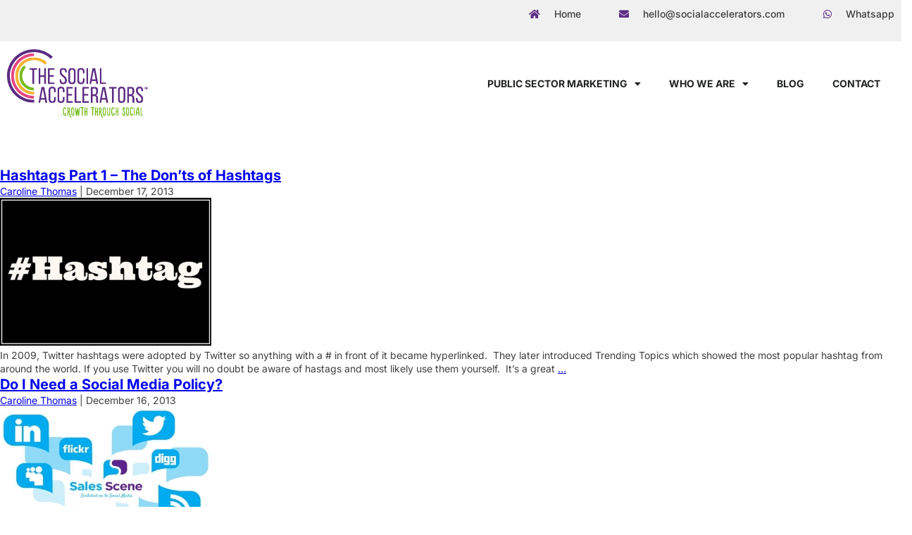

--- FILE ---
content_type: text/html; charset=UTF-8
request_url: https://socialaccelerators.com/category/twitter-marketing/
body_size: 10038
content:
<!DOCTYPE html><html lang="en-GB" prefix="og: https://ogp.me/ns#"><head><meta charset="UTF-8"><meta name="viewport" content="width=device-width, initial-scale=1.0, viewport-fit=cover" /> <style>img:is([sizes="auto" i], [sizes^="auto," i]) { contain-intrinsic-size: 3000px 1500px }</style> <!-- Search Engine Optimization by Rank Math - https://rankmath.com/ --><title>Twitter Marketing - The Social Accelerators</title><link rel="stylesheet" id="siteground-optimizer-combined-css-0c6b6b0750a7a45bca427cf39bc723e5" href="https://socialaccelerators.com/wp-content/uploads/siteground-optimizer-assets/siteground-optimizer-combined-css-0c6b6b0750a7a45bca427cf39bc723e5.css" media="all" /><link rel="preload" href="https://socialaccelerators.com/wp-content/uploads/siteground-optimizer-assets/siteground-optimizer-combined-css-0c6b6b0750a7a45bca427cf39bc723e5.css" as="style"><meta name="robots" content="follow, index, max-snippet:-1, max-video-preview:-1, max-image-preview:large"/><link rel="canonical" href="https://socialaccelerators.com/category/twitter-marketing/" /><meta property="og:locale" content="en_GB" /><meta property="og:type" content="article" /><meta property="og:title" content="Twitter Marketing - The Social Accelerators" /><meta property="og:url" content="https://socialaccelerators.com/category/twitter-marketing/" /><meta property="og:site_name" content="The Social Accelerators" /><meta name="twitter:card" content="summary_large_image" /><meta name="twitter:title" content="Twitter Marketing - The Social Accelerators" /><meta name="twitter:label1" content="Posts" /><meta name="twitter:data1" content="7" /> <script type="application/ld+json" class="rank-math-schema">{"@context":"https://schema.org","@graph":[{"@type":"Organization","@id":"https://socialaccelerators.com/#organization","name":"The Social Accelerators","url":"https://socialaccelerators.com","logo":{"@type":"ImageObject","@id":"https://socialaccelerators.com/#logo","url":"https://socialaccelerators.com/wp-content/uploads/2022/09/the-social-accelerators.svg","contentUrl":"https://socialaccelerators.com/wp-content/uploads/2022/09/the-social-accelerators.svg","caption":"The Social Accelerators","inLanguage":"en-GB","width":"198","height":"98"}},{"@type":"WebSite","@id":"https://socialaccelerators.com/#website","url":"https://socialaccelerators.com","name":"The Social Accelerators","publisher":{"@id":"https://socialaccelerators.com/#organization"},"inLanguage":"en-GB"},{"@type":"CollectionPage","@id":"https://socialaccelerators.com/category/twitter-marketing/#webpage","url":"https://socialaccelerators.com/category/twitter-marketing/","name":"Twitter Marketing - The Social Accelerators","isPartOf":{"@id":"https://socialaccelerators.com/#website"},"inLanguage":"en-GB"}]}</script> <!-- /Rank Math WordPress SEO plugin --> <style id='classic-theme-styles-inline-css' type='text/css'> /*! This file is auto-generated */
.wp-block-button__link{color:#fff;background-color:#32373c;border-radius:9999px;box-shadow:none;text-decoration:none;padding:calc(.667em + 2px) calc(1.333em + 2px);font-size:1.125em}.wp-block-file__button{background:#32373c;color:#fff;text-decoration:none} </style> <style id='safe-svg-svg-icon-style-inline-css' type='text/css'> .safe-svg-cover{text-align:center}.safe-svg-cover .safe-svg-inside{display:inline-block;max-width:100%}.safe-svg-cover svg{height:100%;max-height:100%;max-width:100%;width:100%} </style> <style id='global-styles-inline-css' type='text/css'> :root{--wp--preset--aspect-ratio--square: 1;--wp--preset--aspect-ratio--4-3: 4/3;--wp--preset--aspect-ratio--3-4: 3/4;--wp--preset--aspect-ratio--3-2: 3/2;--wp--preset--aspect-ratio--2-3: 2/3;--wp--preset--aspect-ratio--16-9: 16/9;--wp--preset--aspect-ratio--9-16: 9/16;--wp--preset--color--black: #000000;--wp--preset--color--cyan-bluish-gray: #abb8c3;--wp--preset--color--white: #ffffff;--wp--preset--color--pale-pink: #f78da7;--wp--preset--color--vivid-red: #cf2e2e;--wp--preset--color--luminous-vivid-orange: #ff6900;--wp--preset--color--luminous-vivid-amber: #fcb900;--wp--preset--color--light-green-cyan: #7bdcb5;--wp--preset--color--vivid-green-cyan: #00d084;--wp--preset--color--pale-cyan-blue: #8ed1fc;--wp--preset--color--vivid-cyan-blue: #0693e3;--wp--preset--color--vivid-purple: #9b51e0;--wp--preset--gradient--vivid-cyan-blue-to-vivid-purple: linear-gradient(135deg,rgba(6,147,227,1) 0%,rgb(155,81,224) 100%);--wp--preset--gradient--light-green-cyan-to-vivid-green-cyan: linear-gradient(135deg,rgb(122,220,180) 0%,rgb(0,208,130) 100%);--wp--preset--gradient--luminous-vivid-amber-to-luminous-vivid-orange: linear-gradient(135deg,rgba(252,185,0,1) 0%,rgba(255,105,0,1) 100%);--wp--preset--gradient--luminous-vivid-orange-to-vivid-red: linear-gradient(135deg,rgba(255,105,0,1) 0%,rgb(207,46,46) 100%);--wp--preset--gradient--very-light-gray-to-cyan-bluish-gray: linear-gradient(135deg,rgb(238,238,238) 0%,rgb(169,184,195) 100%);--wp--preset--gradient--cool-to-warm-spectrum: linear-gradient(135deg,rgb(74,234,220) 0%,rgb(151,120,209) 20%,rgb(207,42,186) 40%,rgb(238,44,130) 60%,rgb(251,105,98) 80%,rgb(254,248,76) 100%);--wp--preset--gradient--blush-light-purple: linear-gradient(135deg,rgb(255,206,236) 0%,rgb(152,150,240) 100%);--wp--preset--gradient--blush-bordeaux: linear-gradient(135deg,rgb(254,205,165) 0%,rgb(254,45,45) 50%,rgb(107,0,62) 100%);--wp--preset--gradient--luminous-dusk: linear-gradient(135deg,rgb(255,203,112) 0%,rgb(199,81,192) 50%,rgb(65,88,208) 100%);--wp--preset--gradient--pale-ocean: linear-gradient(135deg,rgb(255,245,203) 0%,rgb(182,227,212) 50%,rgb(51,167,181) 100%);--wp--preset--gradient--electric-grass: linear-gradient(135deg,rgb(202,248,128) 0%,rgb(113,206,126) 100%);--wp--preset--gradient--midnight: linear-gradient(135deg,rgb(2,3,129) 0%,rgb(40,116,252) 100%);--wp--preset--font-size--small: 13px;--wp--preset--font-size--medium: 20px;--wp--preset--font-size--large: 36px;--wp--preset--font-size--x-large: 42px;--wp--preset--spacing--20: 0.44rem;--wp--preset--spacing--30: 0.67rem;--wp--preset--spacing--40: 1rem;--wp--preset--spacing--50: 1.5rem;--wp--preset--spacing--60: 2.25rem;--wp--preset--spacing--70: 3.38rem;--wp--preset--spacing--80: 5.06rem;--wp--preset--shadow--natural: 6px 6px 9px rgba(0, 0, 0, 0.2);--wp--preset--shadow--deep: 12px 12px 50px rgba(0, 0, 0, 0.4);--wp--preset--shadow--sharp: 6px 6px 0px rgba(0, 0, 0, 0.2);--wp--preset--shadow--outlined: 6px 6px 0px -3px rgba(255, 255, 255, 1), 6px 6px rgba(0, 0, 0, 1);--wp--preset--shadow--crisp: 6px 6px 0px rgba(0, 0, 0, 1);}:where(.is-layout-flex){gap: 0.5em;}:where(.is-layout-grid){gap: 0.5em;}body .is-layout-flex{display: flex;}.is-layout-flex{flex-wrap: wrap;align-items: center;}.is-layout-flex > :is(*, div){margin: 0;}body .is-layout-grid{display: grid;}.is-layout-grid > :is(*, div){margin: 0;}:where(.wp-block-columns.is-layout-flex){gap: 2em;}:where(.wp-block-columns.is-layout-grid){gap: 2em;}:where(.wp-block-post-template.is-layout-flex){gap: 1.25em;}:where(.wp-block-post-template.is-layout-grid){gap: 1.25em;}.has-black-color{color: var(--wp--preset--color--black) !important;}.has-cyan-bluish-gray-color{color: var(--wp--preset--color--cyan-bluish-gray) !important;}.has-white-color{color: var(--wp--preset--color--white) !important;}.has-pale-pink-color{color: var(--wp--preset--color--pale-pink) !important;}.has-vivid-red-color{color: var(--wp--preset--color--vivid-red) !important;}.has-luminous-vivid-orange-color{color: var(--wp--preset--color--luminous-vivid-orange) !important;}.has-luminous-vivid-amber-color{color: var(--wp--preset--color--luminous-vivid-amber) !important;}.has-light-green-cyan-color{color: var(--wp--preset--color--light-green-cyan) !important;}.has-vivid-green-cyan-color{color: var(--wp--preset--color--vivid-green-cyan) !important;}.has-pale-cyan-blue-color{color: var(--wp--preset--color--pale-cyan-blue) !important;}.has-vivid-cyan-blue-color{color: var(--wp--preset--color--vivid-cyan-blue) !important;}.has-vivid-purple-color{color: var(--wp--preset--color--vivid-purple) !important;}.has-black-background-color{background-color: var(--wp--preset--color--black) !important;}.has-cyan-bluish-gray-background-color{background-color: var(--wp--preset--color--cyan-bluish-gray) !important;}.has-white-background-color{background-color: var(--wp--preset--color--white) !important;}.has-pale-pink-background-color{background-color: var(--wp--preset--color--pale-pink) !important;}.has-vivid-red-background-color{background-color: var(--wp--preset--color--vivid-red) !important;}.has-luminous-vivid-orange-background-color{background-color: var(--wp--preset--color--luminous-vivid-orange) !important;}.has-luminous-vivid-amber-background-color{background-color: var(--wp--preset--color--luminous-vivid-amber) !important;}.has-light-green-cyan-background-color{background-color: var(--wp--preset--color--light-green-cyan) !important;}.has-vivid-green-cyan-background-color{background-color: var(--wp--preset--color--vivid-green-cyan) !important;}.has-pale-cyan-blue-background-color{background-color: var(--wp--preset--color--pale-cyan-blue) !important;}.has-vivid-cyan-blue-background-color{background-color: var(--wp--preset--color--vivid-cyan-blue) !important;}.has-vivid-purple-background-color{background-color: var(--wp--preset--color--vivid-purple) !important;}.has-black-border-color{border-color: var(--wp--preset--color--black) !important;}.has-cyan-bluish-gray-border-color{border-color: var(--wp--preset--color--cyan-bluish-gray) !important;}.has-white-border-color{border-color: var(--wp--preset--color--white) !important;}.has-pale-pink-border-color{border-color: var(--wp--preset--color--pale-pink) !important;}.has-vivid-red-border-color{border-color: var(--wp--preset--color--vivid-red) !important;}.has-luminous-vivid-orange-border-color{border-color: var(--wp--preset--color--luminous-vivid-orange) !important;}.has-luminous-vivid-amber-border-color{border-color: var(--wp--preset--color--luminous-vivid-amber) !important;}.has-light-green-cyan-border-color{border-color: var(--wp--preset--color--light-green-cyan) !important;}.has-vivid-green-cyan-border-color{border-color: var(--wp--preset--color--vivid-green-cyan) !important;}.has-pale-cyan-blue-border-color{border-color: var(--wp--preset--color--pale-cyan-blue) !important;}.has-vivid-cyan-blue-border-color{border-color: var(--wp--preset--color--vivid-cyan-blue) !important;}.has-vivid-purple-border-color{border-color: var(--wp--preset--color--vivid-purple) !important;}.has-vivid-cyan-blue-to-vivid-purple-gradient-background{background: var(--wp--preset--gradient--vivid-cyan-blue-to-vivid-purple) !important;}.has-light-green-cyan-to-vivid-green-cyan-gradient-background{background: var(--wp--preset--gradient--light-green-cyan-to-vivid-green-cyan) !important;}.has-luminous-vivid-amber-to-luminous-vivid-orange-gradient-background{background: var(--wp--preset--gradient--luminous-vivid-amber-to-luminous-vivid-orange) !important;}.has-luminous-vivid-orange-to-vivid-red-gradient-background{background: var(--wp--preset--gradient--luminous-vivid-orange-to-vivid-red) !important;}.has-very-light-gray-to-cyan-bluish-gray-gradient-background{background: var(--wp--preset--gradient--very-light-gray-to-cyan-bluish-gray) !important;}.has-cool-to-warm-spectrum-gradient-background{background: var(--wp--preset--gradient--cool-to-warm-spectrum) !important;}.has-blush-light-purple-gradient-background{background: var(--wp--preset--gradient--blush-light-purple) !important;}.has-blush-bordeaux-gradient-background{background: var(--wp--preset--gradient--blush-bordeaux) !important;}.has-luminous-dusk-gradient-background{background: var(--wp--preset--gradient--luminous-dusk) !important;}.has-pale-ocean-gradient-background{background: var(--wp--preset--gradient--pale-ocean) !important;}.has-electric-grass-gradient-background{background: var(--wp--preset--gradient--electric-grass) !important;}.has-midnight-gradient-background{background: var(--wp--preset--gradient--midnight) !important;}.has-small-font-size{font-size: var(--wp--preset--font-size--small) !important;}.has-medium-font-size{font-size: var(--wp--preset--font-size--medium) !important;}.has-large-font-size{font-size: var(--wp--preset--font-size--large) !important;}.has-x-large-font-size{font-size: var(--wp--preset--font-size--x-large) !important;}
:where(.wp-block-post-template.is-layout-flex){gap: 1.25em;}:where(.wp-block-post-template.is-layout-grid){gap: 1.25em;}
:where(.wp-block-columns.is-layout-flex){gap: 2em;}:where(.wp-block-columns.is-layout-grid){gap: 2em;}
:root :where(.wp-block-pullquote){font-size: 1.5em;line-height: 1.6;} </style> <script defer type="text/javascript" src="https://socialaccelerators.com/wp-includes/js/jquery/jquery.min.js" id="jquery-core-js"></script><link rel="https://api.w.org/" href="https://socialaccelerators.com/wp-json/" /><link rel="alternate" title="JSON" type="application/json" href="https://socialaccelerators.com/wp-json/wp/v2/categories/26" /><link rel="EditURI" type="application/rsd+xml" title="RSD" href="https://socialaccelerators.com/xmlrpc.php?rsd" /> <!-- Google Tag Manager --> <script>(function(w,d,s,l,i){w[l]=w[l]||[];w[l].push({'gtm.start':
 new Date().getTime(),event:'gtm.js'});var f=d.getElementsByTagName(s)[0],
 j=d.createElement(s),dl=l!='dataLayer'?'&l='+l:'';j.async=true;j.src=
 'https://www.googletagmanager.com/gtm.js?id='+i+dl;f.parentNode.insertBefore(j,f);
 })(window,document,'script','dataLayer','GTM-PJ8LZZP');</script> <!-- End Google Tag Manager --><meta name="generator" content="Elementor 3.30.2; features: additional_custom_breakpoints; settings: css_print_method-external, google_font-enabled, font_display-auto"> <style> .e-con.e-parent:nth-of-type(n+4):not(.e-lazyloaded):not(.e-no-lazyload),
 .e-con.e-parent:nth-of-type(n+4):not(.e-lazyloaded):not(.e-no-lazyload) * {
 background-image: none !important;
 }
 @media screen and (max-height: 1024px) {
 .e-con.e-parent:nth-of-type(n+3):not(.e-lazyloaded):not(.e-no-lazyload),
 .e-con.e-parent:nth-of-type(n+3):not(.e-lazyloaded):not(.e-no-lazyload) * {
 background-image: none !important;
 }
 }
 @media screen and (max-height: 640px) {
 .e-con.e-parent:nth-of-type(n+2):not(.e-lazyloaded):not(.e-no-lazyload),
 .e-con.e-parent:nth-of-type(n+2):not(.e-lazyloaded):not(.e-no-lazyload) * {
 background-image: none !important;
 }
 } </style><link rel="icon" href="https://socialaccelerators.com/wp-content/uploads/2022/09/favicon.svg" sizes="32x32" /><link rel="icon" href="https://socialaccelerators.com/wp-content/uploads/2022/09/favicon.svg" sizes="192x192" /><link rel="apple-touch-icon" href="https://socialaccelerators.com/wp-content/uploads/2022/09/favicon.svg" /><meta name="msapplication-TileImage" content="https://socialaccelerators.com/wp-content/uploads/2022/09/favicon.svg" /></head><body class="archive category category-twitter-marketing category-26 wp-custom-logo wp-embed-responsive wp-theme-the-social-accelerators elementor-default elementor-kit-8"> <a href="#content" class="skip-link screen-reader-text">Skip to the content</a> <e-page-transition preloader-type="image" preloader-image-url="https://socialaccelerators.com/wp-content/uploads/2022/09/favicon.svg" class="e-page-transition--entering" exclude="^https\:\/\/socialaccelerators\.com\/wp\-admin\/"> </e-page-transition><div data-elementor-type="header" data-elementor-id="18" class="elementor elementor-18 elementor-location-header" data-elementor-post-type="elementor_library"><section class="elementor-section elementor-top-section elementor-element elementor-element-4a17d2d elementor-section-full_width elementor-section-height-default elementor-section-height-default" data-id="4a17d2d" data-element_type="section" data-settings="{&quot;background_background&quot;:&quot;classic&quot;}"><div class="elementor-container elementor-column-gap-default"><div class="elementor-column elementor-col-100 elementor-top-column elementor-element elementor-element-9bd0ec9" data-id="9bd0ec9" data-element_type="column"><div class="elementor-widget-wrap elementor-element-populated"><div class="elementor-element elementor-element-551441a elementor-icon-list--layout-inline elementor-align-right elementor-hidden-mobile elementor-list-item-link-full_width elementor-widget elementor-widget-icon-list" data-id="551441a" data-element_type="widget" data-widget_type="icon-list.default"><div class="elementor-widget-container"><ul class="elementor-icon-list-items elementor-inline-items"><li class="elementor-icon-list-item elementor-inline-item"> <a href="/"> <span class="elementor-icon-list-icon"> <i aria-hidden="true" class="fas fa-home"></i> </span> <span class="elementor-icon-list-text">Home</span> </a></li><li class="elementor-icon-list-item elementor-inline-item"> <a href="/cdn-cgi/l/email-protection#98f0fdf4f4f7d8ebf7fbf1f9f4f9fbfbfdf4fdeaf9ecf7eaebb6fbf7f5"> <span class="elementor-icon-list-icon"> <i aria-hidden="true" class="fas fa-envelope"></i> </span> <span class="elementor-icon-list-text"><span class="__cf_email__" data-cfemail="8be3eee7e7e4cbf8e4e8e2eae7eae8e8eee7eef9eaffe4f9f8a5e8e4e6">[email&#160;protected]</span></span> </a></li><li class="elementor-icon-list-item elementor-inline-item"> <a href="https://wa.me/07717478278" target="_blank"> <span class="elementor-icon-list-icon"> <i aria-hidden="true" class="fab fa-whatsapp"></i> </span> <span class="elementor-icon-list-text">Whatsapp</span> </a></li></ul></div></div><div class="elementor-element elementor-element-6733ce8 elementor-icon-list--layout-inline elementor-align-center elementor-hidden-desktop elementor-hidden-tablet elementor-mobile-align-left elementor-list-item-link-full_width elementor-widget elementor-widget-icon-list" data-id="6733ce8" data-element_type="widget" data-widget_type="icon-list.default"><div class="elementor-widget-container"><ul class="elementor-icon-list-items elementor-inline-items"><li class="elementor-icon-list-item elementor-inline-item"> <a href="/"> <span class="elementor-icon-list-icon"> <i aria-hidden="true" class="fas fa-home"></i> </span> <span class="elementor-icon-list-text"></span> </a></li><li class="elementor-icon-list-item elementor-inline-item"> <a href="tel:01245791969"> <span class="elementor-icon-list-icon"> <i aria-hidden="true" class="fas fa-phone-alt"></i> </span> <span class="elementor-icon-list-text"></span> </a></li><li class="elementor-icon-list-item elementor-inline-item"> <a href="/cdn-cgi/l/email-protection#a8c0cdc4c4c7e8dbc7cbc1c9c4c9cbcbcdc4cddac9dcc7dadb86cbc7c5"> <span class="elementor-icon-list-icon"> <i aria-hidden="true" class="fas fa-envelope"></i> </span> <span class="elementor-icon-list-text"></span> </a></li><li class="elementor-icon-list-item elementor-inline-item"> <a href="https://wa.me/07717478278" target="_blank"> <span class="elementor-icon-list-icon"> <i aria-hidden="true" class="fab fa-whatsapp"></i> </span> <span class="elementor-icon-list-text"></span> </a></li></ul></div></div></div></div></div></section><section class="elementor-section elementor-top-section elementor-element elementor-element-a012112 elementor-section-full_width elementor-section-height-default elementor-section-height-default" data-id="a012112" data-element_type="section"><div class="elementor-container elementor-column-gap-default"><div class="elementor-column elementor-col-100 elementor-top-column elementor-element elementor-element-c1cab53" data-id="c1cab53" data-element_type="column"><div class="elementor-widget-wrap elementor-element-populated"><div class="elementor-element elementor-element-6e4abce elementor-widget__width-auto elementor-widget elementor-widget-theme-site-logo elementor-widget-image" data-id="6e4abce" data-element_type="widget" data-widget_type="theme-site-logo.default"><div class="elementor-widget-container"> <a href="https://socialaccelerators.com"> <img width="198" height="98" src="https://socialaccelerators.com/wp-content/uploads/2022/09/the-social-accelerators.svg" class="attachment-full size-full wp-image-9" alt="The Social Accelerators" /> </a></div></div><div class="elementor-element elementor-element-61a6dfe elementor-nav-menu--stretch elementor-widget__width-auto elementor-nav-menu--dropdown-tablet elementor-nav-menu__text-align-aside elementor-nav-menu--toggle elementor-nav-menu--burger elementor-widget elementor-widget-nav-menu" data-id="61a6dfe" data-element_type="widget" data-settings="{&quot;full_width&quot;:&quot;stretch&quot;,&quot;layout&quot;:&quot;horizontal&quot;,&quot;submenu_icon&quot;:{&quot;value&quot;:&quot;&lt;i class=\&quot;fas fa-caret-down\&quot;&gt;&lt;\/i&gt;&quot;,&quot;library&quot;:&quot;fa-solid&quot;},&quot;toggle&quot;:&quot;burger&quot;}" data-widget_type="nav-menu.default"><div class="elementor-widget-container"><nav class="elementor-nav-menu--main elementor-nav-menu__container elementor-nav-menu--layout-horizontal e--pointer-underline e--animation-fade"><ul id="menu-1-61a6dfe" class="elementor-nav-menu"><li class="menu-item menu-item-type-post_type menu-item-object-page menu-item-has-children menu-item-41"><a href="https://socialaccelerators.com/public-sector-marketing/" itemprop="url" class="elementor-item">Public Sector Marketing</a><ul class="sub-menu elementor-nav-menu--dropdown"><li class="menu-item menu-item-type-post_type menu-item-object-page menu-item-617"><a href="https://socialaccelerators.com/public-sector-marketing/social-media-campaigns/" itemprop="url" class="elementor-sub-item">Social Media Campaigns</a></li><li class="menu-item menu-item-type-post_type menu-item-object-page menu-item-618"><a href="https://socialaccelerators.com/public-sector-marketing/strategy/" itemprop="url" class="elementor-sub-item">Strategy</a></li><li class="menu-item menu-item-type-post_type menu-item-object-page menu-item-619"><a href="https://socialaccelerators.com/public-sector-marketing/training/" itemprop="url" class="elementor-sub-item">Training</a></li><li class="menu-item menu-item-type-post_type menu-item-object-page menu-item-620"><a href="https://socialaccelerators.com/public-sector-marketing/other-services/" itemprop="url" class="elementor-sub-item">Other services</a></li></ul></li><li class="menu-item menu-item-type-post_type menu-item-object-page menu-item-has-children menu-item-42"><a href="https://socialaccelerators.com/who-we-are/" itemprop="url" class="elementor-item">Who we are</a><ul class="sub-menu elementor-nav-menu--dropdown"><li class="menu-item menu-item-type-post_type menu-item-object-page menu-item-621"><a href="https://socialaccelerators.com/who-we-are/fees/" itemprop="url" class="elementor-sub-item">Fees</a></li><li class="menu-item menu-item-type-post_type menu-item-object-page menu-item-622"><a href="https://socialaccelerators.com/who-we-are/procurement-fit/" itemprop="url" class="elementor-sub-item">Procurement fit</a></li><li class="menu-item menu-item-type-post_type menu-item-object-page menu-item-623"><a href="https://socialaccelerators.com/who-we-are/social-value/" itemprop="url" class="elementor-sub-item">Social value</a></li><li class="menu-item menu-item-type-post_type menu-item-object-page menu-item-624"><a href="https://socialaccelerators.com/who-we-are/resources/" itemprop="url" class="elementor-sub-item">Resources</a></li></ul></li><li class="menu-item menu-item-type-post_type menu-item-object-page current_page_parent menu-item-39"><a href="https://socialaccelerators.com/blog/" itemprop="url" class="elementor-item">Blog</a></li><li class="menu-item menu-item-type-post_type menu-item-object-page menu-item-40"><a href="https://socialaccelerators.com/contact/" itemprop="url" class="elementor-item">Contact</a></li></ul></nav><div class="elementor-menu-toggle" role="button" tabindex="0" aria-label="Menu Toggle" aria-expanded="false"> <i aria-hidden="true" role="presentation" class="elementor-menu-toggle__icon--open eicon-menu-bar"></i><i aria-hidden="true" role="presentation" class="elementor-menu-toggle__icon--close eicon-close"></i> <span class="elementor-screen-only">Menu</span></div><nav class="elementor-nav-menu--dropdown elementor-nav-menu__container" aria-hidden="true"><ul id="menu-2-61a6dfe" class="elementor-nav-menu"><li class="menu-item menu-item-type-post_type menu-item-object-page menu-item-has-children menu-item-41"><a href="https://socialaccelerators.com/public-sector-marketing/" itemprop="url" class="elementor-item" tabindex="-1">Public Sector Marketing</a><ul class="sub-menu elementor-nav-menu--dropdown"><li class="menu-item menu-item-type-post_type menu-item-object-page menu-item-617"><a href="https://socialaccelerators.com/public-sector-marketing/social-media-campaigns/" itemprop="url" class="elementor-sub-item" tabindex="-1">Social Media Campaigns</a></li><li class="menu-item menu-item-type-post_type menu-item-object-page menu-item-618"><a href="https://socialaccelerators.com/public-sector-marketing/strategy/" itemprop="url" class="elementor-sub-item" tabindex="-1">Strategy</a></li><li class="menu-item menu-item-type-post_type menu-item-object-page menu-item-619"><a href="https://socialaccelerators.com/public-sector-marketing/training/" itemprop="url" class="elementor-sub-item" tabindex="-1">Training</a></li><li class="menu-item menu-item-type-post_type menu-item-object-page menu-item-620"><a href="https://socialaccelerators.com/public-sector-marketing/other-services/" itemprop="url" class="elementor-sub-item" tabindex="-1">Other services</a></li></ul></li><li class="menu-item menu-item-type-post_type menu-item-object-page menu-item-has-children menu-item-42"><a href="https://socialaccelerators.com/who-we-are/" itemprop="url" class="elementor-item" tabindex="-1">Who we are</a><ul class="sub-menu elementor-nav-menu--dropdown"><li class="menu-item menu-item-type-post_type menu-item-object-page menu-item-621"><a href="https://socialaccelerators.com/who-we-are/fees/" itemprop="url" class="elementor-sub-item" tabindex="-1">Fees</a></li><li class="menu-item menu-item-type-post_type menu-item-object-page menu-item-622"><a href="https://socialaccelerators.com/who-we-are/procurement-fit/" itemprop="url" class="elementor-sub-item" tabindex="-1">Procurement fit</a></li><li class="menu-item menu-item-type-post_type menu-item-object-page menu-item-623"><a href="https://socialaccelerators.com/who-we-are/social-value/" itemprop="url" class="elementor-sub-item" tabindex="-1">Social value</a></li><li class="menu-item menu-item-type-post_type menu-item-object-page menu-item-624"><a href="https://socialaccelerators.com/who-we-are/resources/" itemprop="url" class="elementor-sub-item" tabindex="-1">Resources</a></li></ul></li><li class="menu-item menu-item-type-post_type menu-item-object-page current_page_parent menu-item-39"><a href="https://socialaccelerators.com/blog/" itemprop="url" class="elementor-item" tabindex="-1">Blog</a></li><li class="menu-item menu-item-type-post_type menu-item-object-page menu-item-40"><a href="https://socialaccelerators.com/contact/" itemprop="url" class="elementor-item" tabindex="-1">Contact</a></li></ul></nav></div></div></div></div></div></section></div><main id="content" role="main"><header class="header"><h1 class="entry-title" itemprop="name">Twitter Marketing</h1><div class="archive-meta" itemprop="description"></div></header><article id="post-1699" class="post-1699 post type-post status-publish format-standard has-post-thumbnail hentry category-facebook-marketing category-linkedin-marketing category-twitter-marketing"><header><h2 class="entry-title"><a href="https://socialaccelerators.com/hashtags-part-1-donts-hashtags/" title="Hashtags Part 1 &#8211; The Don’ts of Hashtags" rel="bookmark">Hashtags Part 1 &#8211; The Don’ts of Hashtags</a></h2><div class="entry-meta"> <span class="author vcard"><span><a href="https://socialaccelerators.com/author/caroline/" title="Posts by Caroline Thomas" rel="author">Caroline Thomas</a></span></span> <span class="meta-sep"> | </span> <time class="entry-date" datetime="December 17, 2013" title="December 17, 2013" >December 17, 2013</time></div></header><div class="entry-summary"> <a href="https://socialaccelerators.com/hashtags-part-1-donts-hashtags/" title="Hashtags Part 1 &#8211; The Don’ts of Hashtags"><img fetchpriority="high" width="300" height="210" src="https://socialaccelerators.com/wp-content/uploads/2013/12/aaaaahash-300x210-1.jpg" class="attachment-post-thumbnail size-post-thumbnail wp-post-image" alt="Hashtags Part 1 - The Don’ts of Hashtags" decoding="async" /></a> <span itemprop="description"><p>In 2009, Twitter hashtags were adopted by Twitter so anything with a # in front of it became hyperlinked.  They later introduced Trending Topics which showed the most popular hashtag from around the world. If you use Twitter you will no doubt be aware of hastags and most likely use them yourself.  It’s a great <a href="https://socialaccelerators.com/hashtags-part-1-donts-hashtags/" class="more-link">&#8230;<span class="screen-reader-text"> Hashtags Part 1 &#8211; The Don’ts of Hashtags</span></a></p> </span></div></article><article id="post-1692" class="post-1692 post type-post status-publish format-standard has-post-thumbnail hentry category-business-development category-twitter-marketing"><header><h2 class="entry-title"><a href="https://socialaccelerators.com/do-i-need-a-social-media-policy/" title="Do I Need a Social Media Policy?" rel="bookmark">Do I Need a Social Media Policy?</a></h2><div class="entry-meta"> <span class="author vcard"><span><a href="https://socialaccelerators.com/author/caroline/" title="Posts by Caroline Thomas" rel="author">Caroline Thomas</a></span></span> <span class="meta-sep"> | </span> <time class="entry-date" datetime="December 16, 2013" title="December 16, 2013" >December 16, 2013</time></div></header><div class="entry-summary"> <a href="https://socialaccelerators.com/do-i-need-a-social-media-policy/" title="Do I Need a Social Media Policy?"><img width="300" height="221" src="https://socialaccelerators.com/wp-content/uploads/2013/12/Sales-Scene-Graphic-300x221-1.jpg" class="attachment-post-thumbnail size-post-thumbnail wp-post-image" alt="Do I Need a Social Media Policy?" decoding="async" /></a> <span itemprop="description"><p>There was an article in the newspaper today regarding a Head Chef who had been fired a week before Christmas and he decided to have a rant using the company’s official Twitter feed.  He was allegedly sacked because he wanted to have 25th December off as it was his daughter‘s first Christmas. After being sacked <a href="https://socialaccelerators.com/do-i-need-a-social-media-policy/" class="more-link">&#8230;<span class="screen-reader-text"> Do I Need a Social Media Policy?</span></a></p> </span></div></article><article id="post-3992" class="post-3992 post type-post status-publish format-standard has-post-thumbnail hentry category-twitter-marketing tag-business tag-facebook tag-social-media tag-tweeting tag-tweets tag-twitter"><header><h2 class="entry-title"><a href="https://socialaccelerators.com/twitter-for-business-dos-and-donts/" title="Twitter for business – Do’s and don&#039;ts?" rel="bookmark">Twitter for business – Do’s and don&#039;ts?</a></h2><div class="entry-meta"> <span class="author vcard"><span><a href="https://socialaccelerators.com/author/caroline/" title="Posts by Caroline Thomas" rel="author">Caroline Thomas</a></span></span> <span class="meta-sep"> | </span> <time class="entry-date" datetime="May 7, 2013" title="May 7, 2013" >May 7, 2013</time></div></header><div class="entry-summary"> <a href="https://socialaccelerators.com/twitter-for-business-dos-and-donts/" title="Twitter for business – Do’s and don&#039;ts?"><img width="300" height="150" src="https://socialaccelerators.com/wp-content/uploads/2013/05/aaaaa-300x1501-1.jpg" class="attachment-post-thumbnail size-post-thumbnail wp-post-image" alt="Twitter for business – Do’s and don&#039;ts?" decoding="async" /></a> <span itemprop="description"></span></div></article><article id="post-3985" class="post-3985 post type-post status-publish format-standard has-post-thumbnail hentry category-twitter-marketing tag-marketing tag-social-media tag-training tag-twitter tag-twitter-marketing"><header><h2 class="entry-title"><a href="https://socialaccelerators.com/how-effective-is-your-twitter-marketing/" title="How effective is your Twitter Marketing?" rel="bookmark">How effective is your Twitter Marketing?</a></h2><div class="entry-meta"> <span class="author vcard"><span><a href="https://socialaccelerators.com/author/caroline/" title="Posts by Caroline Thomas" rel="author">Caroline Thomas</a></span></span> <span class="meta-sep"> | </span> <time class="entry-date" datetime="April 24, 2013" title="April 24, 2013" >April 24, 2013</time></div></header><div class="entry-summary"> <a href="https://socialaccelerators.com/how-effective-is-your-twitter-marketing/" title="How effective is your Twitter Marketing?"></a> <span itemprop="description"><p>What’s it all about? For those of you that are new to the platform Twitter is a communication tool that allows you to send out messages (tweets) up to 280 characters long to people who subscribe to you (followers).  When tweeting you can include a link to any web content (blog post, website page, PDF <a href="https://socialaccelerators.com/how-effective-is-your-twitter-marketing/" class="more-link">&#8230;<span class="screen-reader-text"> How effective is your Twitter Marketing?</span></a></p> </span></div></article><article id="post-3979" class="post-3979 post type-post status-publish format-standard has-post-thumbnail hentry category-facebook-marketing category-linkedin-marketing category-twitter-marketing tag-facebook tag-linkedin tag-social-media tag-twitter"><header><h2 class="entry-title"><a href="https://socialaccelerators.com/social-media-and-your-digital-footprint/" title="Social Media and your digital footprint" rel="bookmark">Social Media and your digital footprint</a></h2><div class="entry-meta"> <span class="author vcard"><span><a href="https://socialaccelerators.com/author/caroline/" title="Posts by Caroline Thomas" rel="author">Caroline Thomas</a></span></span> <span class="meta-sep"> | </span> <time class="entry-date" datetime="April 11, 2013" title="April 11, 2013" >April 11, 2013</time></div></header><div class="entry-summary"> <a href="https://socialaccelerators.com/social-media-and-your-digital-footprint/" title="Social Media and your digital footprint"></a> <span itemprop="description"><p>I recently we saw an interesting story online about inappropriate use of Twitter. A 17 year old, Paris Brown, was found to have tweeted offensive massages when she was 15 that contained materials of a sexual, violent, racist and homophobic nature. The Daily Mail posted an article online asking whether the “foul mouthed twitter teen” <a href="https://socialaccelerators.com/social-media-and-your-digital-footprint/" class="more-link">&#8230;<span class="screen-reader-text"> Social Media and your digital footprint</span></a></p> </span></div></article><article id="post-3975" class="post-3975 post type-post status-publish format-standard has-post-thumbnail hentry category-business-development category-facebook-marketing category-linkedin-marketing category-twitter-marketing tag-facebook tag-linkedin tag-social-media tag-twitter"><header><h2 class="entry-title"><a href="https://socialaccelerators.com/should-you-outsource-your-social-media/" title="Should you outsource your social media?" rel="bookmark">Should you outsource your social media?</a></h2><div class="entry-meta"> <span class="author vcard"><span><a href="https://socialaccelerators.com/author/caroline/" title="Posts by Caroline Thomas" rel="author">Caroline Thomas</a></span></span> <span class="meta-sep"> | </span> <time class="entry-date" datetime="April 11, 2013" title="April 11, 2013" >April 11, 2013</time></div></header><div class="entry-summary"> <a href="https://socialaccelerators.com/should-you-outsource-your-social-media/" title="Should you outsource your social media?"></a> <span itemprop="description"><p>social media accounts whilst running a business. Knowing how much time to spend on one platform is difficult, let alone two or three. So what can you do to make your social media activities more time and cost effective? The simple answer is to outsource your social media to another company. This is a highly debatable topic. Trusting <a href="https://socialaccelerators.com/should-you-outsource-your-social-media/" class="more-link">&#8230;<span class="screen-reader-text"> Should you outsource your social media?</span></a></p> </span></div></article><article id="post-3917" class="post-3917 post type-post status-publish format-standard hentry category-facebook-marketing category-linkedin-marketing category-twitter-marketing tag-social-media tag-social-media-marketing"><header><h2 class="entry-title"><a href="https://socialaccelerators.com/6-benefits-of-social-media-marketing/" title="6 benefits of Social Media Marketing" rel="bookmark">6 benefits of Social Media Marketing</a></h2><div class="entry-meta"> <span class="author vcard"><span><a href="https://socialaccelerators.com/author/caroline/" title="Posts by Caroline Thomas" rel="author">Caroline Thomas</a></span></span> <span class="meta-sep"> | </span> <time class="entry-date" datetime="March 1, 2011" title="March 1, 2011" >March 1, 2011</time></div></header><div class="entry-summary"> <span itemprop="description"><p>What benefits can you expect from a social media marketing campaign? &nbsp; So, you’re on board with social media marketing, you can understand why you have put it in your marketing strategy, you’ve set up your business Facebook page, you&#8217;ve got a Twitter account, and you know how to find your target market through LinkedIn, you’ve got your YouTube channel all set <a href="https://socialaccelerators.com/6-benefits-of-social-media-marketing/" class="more-link">&#8230;<span class="screen-reader-text"> 6 benefits of Social Media Marketing</span></a></p> </span></div></article></main><div data-elementor-type="footer" data-elementor-id="50" class="elementor elementor-50 elementor-location-footer" data-elementor-post-type="elementor_library"><section class="elementor-section elementor-top-section elementor-element elementor-element-a219223 elementor-section-boxed elementor-section-height-default elementor-section-height-default" data-id="a219223" data-element_type="section"><div class="elementor-container elementor-column-gap-default"><div class="elementor-column elementor-col-25 elementor-top-column elementor-element elementor-element-87df993" data-id="87df993" data-element_type="column"><div class="elementor-widget-wrap elementor-element-populated"><div class="elementor-element elementor-element-9414514 elementor-widget elementor-widget-heading" data-id="9414514" data-element_type="widget" data-widget_type="heading.default"><div class="elementor-widget-container"><h6 class="elementor-heading-title elementor-size-default">Legals</h6></div></div><div class="elementor-element elementor-element-f034ce3 elementor-nav-menu__align-start elementor-nav-menu--dropdown-none elementor-widget elementor-widget-nav-menu" data-id="f034ce3" data-element_type="widget" data-settings="{&quot;layout&quot;:&quot;vertical&quot;,&quot;submenu_icon&quot;:{&quot;value&quot;:&quot;&lt;i class=\&quot;fas fa-caret-down\&quot;&gt;&lt;\/i&gt;&quot;,&quot;library&quot;:&quot;fa-solid&quot;}}" data-widget_type="nav-menu.default"><div class="elementor-widget-container"><nav class="elementor-nav-menu--main elementor-nav-menu__container elementor-nav-menu--layout-vertical e--pointer-underline e--animation-fade"><ul id="menu-1-f034ce3" class="elementor-nav-menu sm-vertical"><li class="menu-item menu-item-type-post_type menu-item-object-page menu-item-60"><a href="https://socialaccelerators.com/terms-of-use/" itemprop="url" class="elementor-item">Terms of use</a></li><li class="menu-item menu-item-type-post_type menu-item-object-page menu-item-59"><a href="https://socialaccelerators.com/privacy-policy/" itemprop="url" class="elementor-item">Privacy policy</a></li><li class="menu-item menu-item-type-post_type menu-item-object-page menu-item-58"><a href="https://socialaccelerators.com/cookie-policy/" itemprop="url" class="elementor-item">Cookie policy</a></li></ul></nav><nav class="elementor-nav-menu--dropdown elementor-nav-menu__container" aria-hidden="true"><ul id="menu-2-f034ce3" class="elementor-nav-menu sm-vertical"><li class="menu-item menu-item-type-post_type menu-item-object-page menu-item-60"><a href="https://socialaccelerators.com/terms-of-use/" itemprop="url" class="elementor-item" tabindex="-1">Terms of use</a></li><li class="menu-item menu-item-type-post_type menu-item-object-page menu-item-59"><a href="https://socialaccelerators.com/privacy-policy/" itemprop="url" class="elementor-item" tabindex="-1">Privacy policy</a></li><li class="menu-item menu-item-type-post_type menu-item-object-page menu-item-58"><a href="https://socialaccelerators.com/cookie-policy/" itemprop="url" class="elementor-item" tabindex="-1">Cookie policy</a></li></ul></nav></div></div></div></div><div class="elementor-column elementor-col-25 elementor-top-column elementor-element elementor-element-50b9612" data-id="50b9612" data-element_type="column"><div class="elementor-widget-wrap elementor-element-populated"><div class="elementor-element elementor-element-5c82a1c elementor-widget elementor-widget-heading" data-id="5c82a1c" data-element_type="widget" data-widget_type="heading.default"><div class="elementor-widget-container"><h6 class="elementor-heading-title elementor-size-default">Our details</h6></div></div><div class="elementor-element elementor-element-828324d elementor-widget elementor-widget-text-editor" data-id="828324d" data-element_type="widget" data-widget_type="text-editor.default"><div class="elementor-widget-container"><p><strong>Caroline Thomas &#8211;</strong><strong style="font-family: inherit; font-size: inherit; font-style: inherit; font-variant-ligatures: inherit; font-variant-caps: inherit; color: var( --e-global-color-text );">T/A The Social Accelerators</strong></p><p>Avenida De Tirma, 35100 San Bartolome De Tirajana, Las Palmas, Spain</p></div></div></div></div><div class="elementor-column elementor-col-25 elementor-top-column elementor-element elementor-element-804ef4f" data-id="804ef4f" data-element_type="column"><div class="elementor-widget-wrap elementor-element-populated"><div class="elementor-element elementor-element-8fe76a4 elementor-widget elementor-widget-heading" data-id="8fe76a4" data-element_type="widget" data-widget_type="heading.default"><div class="elementor-widget-container"><h6 class="elementor-heading-title elementor-size-default">Connect with us</h6></div></div><div class="elementor-element elementor-element-b35bbb1 elementor-icon-list--layout-traditional elementor-list-item-link-full_width elementor-widget elementor-widget-icon-list" data-id="b35bbb1" data-element_type="widget" data-widget_type="icon-list.default"><div class="elementor-widget-container"><ul class="elementor-icon-list-items"><li class="elementor-icon-list-item"> <a href="https://www.facebook.com/SocialAccelerators/" target="_blank"> <span class="elementor-icon-list-icon"> <i aria-hidden="true" class="fab fa-facebook-f"></i> </span> <span class="elementor-icon-list-text">Facebook</span> </a></li><li class="elementor-icon-list-item"> <a href="https://www.linkedin.com/in/carolinethomasuk/" target="_blank"> <span class="elementor-icon-list-icon"> <i aria-hidden="true" class="fab fa-linkedin"></i> </span> <span class="elementor-icon-list-text">LinkedIn</span> </a></li></ul></div></div></div></div><div class="elementor-column elementor-col-25 elementor-top-column elementor-element elementor-element-02ccbbb" data-id="02ccbbb" data-element_type="column"><div class="elementor-widget-wrap elementor-element-populated"><div class="elementor-element elementor-element-0c3e28a elementor-widget elementor-widget-image" data-id="0c3e28a" data-element_type="widget" data-widget_type="image.default"><div class="elementor-widget-container"> <img width="198" height="98" src="https://socialaccelerators.com/wp-content/uploads/2022/09/the-social-accelerators.svg" class="attachment-large size-large wp-image-9" alt="The Social Accelerators" /></div></div></div></div></div></section><section class="elementor-section elementor-top-section elementor-element elementor-element-4acedeb elementor-section-boxed elementor-section-height-default elementor-section-height-default" data-id="4acedeb" data-element_type="section"><div class="elementor-container elementor-column-gap-default"><div class="elementor-column elementor-col-50 elementor-top-column elementor-element elementor-element-ffe5894" data-id="ffe5894" data-element_type="column"><div class="elementor-widget-wrap elementor-element-populated"><div class="elementor-element elementor-element-cd64e78 elementor-widget elementor-widget-text-editor" data-id="cd64e78" data-element_type="widget" data-widget_type="text-editor.default"><div class="elementor-widget-container"><p>2023 © Copyright Caroline Thomas T/A The Social Accelerators. All Rights Reserved<br />NIF: Y6943004P</p></div></div></div></div><div class="elementor-column elementor-col-50 elementor-top-column elementor-element elementor-element-d1a62ba" data-id="d1a62ba" data-element_type="column"><div class="elementor-widget-wrap elementor-element-populated"><div class="elementor-element elementor-element-c64a602 elementor-widget elementor-widget-text-editor" data-id="c64a602" data-element_type="widget" data-widget_type="text-editor.default"><div class="elementor-widget-container"><p>Website design by <a href="https://klevermedia.uk" target="_blank" rel="noopener">Klever Media</a></p></div></div></div></div></div></section></div> <script data-cfasync="false" src="/cdn-cgi/scripts/5c5dd728/cloudflare-static/email-decode.min.js"></script><script type="speculationrules"> {"prefetch":[{"source":"document","where":{"and":[{"href_matches":"\/*"},{"not":{"href_matches":["\/wp-*.php","\/wp-admin\/*","\/wp-content\/uploads\/*","\/wp-content\/*","\/wp-content\/plugins\/*","\/wp-content\/themes\/the-social-accelerators\/*","\/*\\?(.+)"]}},{"not":{"selector_matches":"a[rel~=\"nofollow\"]"}},{"not":{"selector_matches":".no-prefetch, .no-prefetch a"}}]},"eagerness":"conservative"}]} </script> <script type="text/javascript" src="https://socialaccelerators.com/wp-includes/js/dist/hooks.min.js" id="wp-hooks-js"></script> <script type="text/javascript" src="https://socialaccelerators.com/wp-includes/js/dist/i18n.min.js" id="wp-i18n-js"></script> <script type="text/javascript" id="wp-i18n-js-after"> /* <![CDATA[ */
wp.i18n.setLocaleData( { 'text direction\u0004ltr': [ 'ltr' ] } );
/* ]]> */ </script> <script defer type="text/javascript" id="contact-form-7-js-before"> /* <![CDATA[ */
var wpcf7 = {
 "api": {
 "root": "https:\/\/socialaccelerators.com\/wp-json\/",
 "namespace": "contact-form-7\/v1"
 }
};
/* ]]> */ </script> <script defer type="text/javascript" src="https://socialaccelerators.com/wp-content/plugins/sg-cachepress/assets/js/lazysizes.min.js" id="siteground-optimizer-lazy-sizes-js-js"></script> <script type="text/javascript" id="elementor-frontend-js-before"> /* <![CDATA[ */
var elementorFrontendConfig = {"environmentMode":{"edit":false,"wpPreview":false,"isScriptDebug":false},"i18n":{"shareOnFacebook":"Share on Facebook","shareOnTwitter":"Share on Twitter","pinIt":"Pin it","download":"Download","downloadImage":"Download image","fullscreen":"Fullscreen","zoom":"Zoom","share":"Share","playVideo":"Play Video","previous":"Previous","next":"Next","close":"Close","a11yCarouselPrevSlideMessage":"Previous slide","a11yCarouselNextSlideMessage":"Next slide","a11yCarouselFirstSlideMessage":"This is the first slide","a11yCarouselLastSlideMessage":"This is the last slide","a11yCarouselPaginationBulletMessage":"Go to slide"},"is_rtl":false,"breakpoints":{"xs":0,"sm":480,"md":768,"lg":1025,"xl":1440,"xxl":1600},"responsive":{"breakpoints":{"mobile":{"label":"Mobile Portrait","value":767,"default_value":767,"direction":"max","is_enabled":true},"mobile_extra":{"label":"Mobile Landscape","value":880,"default_value":880,"direction":"max","is_enabled":false},"tablet":{"label":"Tablet Portrait","value":1024,"default_value":1024,"direction":"max","is_enabled":true},"tablet_extra":{"label":"Tablet Landscape","value":1200,"default_value":1200,"direction":"max","is_enabled":false},"laptop":{"label":"Laptop","value":1366,"default_value":1366,"direction":"max","is_enabled":false},"widescreen":{"label":"Widescreen","value":2400,"default_value":2400,"direction":"min","is_enabled":false}},"hasCustomBreakpoints":false},"version":"3.30.2","is_static":false,"experimentalFeatures":{"additional_custom_breakpoints":true,"theme_builder_v2":true,"home_screen":true,"global_classes_should_enforce_capabilities":true,"cloud-library":true,"e_opt_in_v4_page":true,"form-submissions":true},"urls":{"assets":"https:\/\/socialaccelerators.com\/wp-content\/plugins\/elementor\/assets\/","ajaxurl":"https:\/\/socialaccelerators.com\/wp-admin\/admin-ajax.php","uploadUrl":"https:\/\/socialaccelerators.com\/wp-content\/uploads"},"nonces":{"floatingButtonsClickTracking":"ecf2007ca9"},"swiperClass":"swiper","settings":{"editorPreferences":[]},"kit":{"active_breakpoints":["viewport_mobile","viewport_tablet"],"global_image_lightbox":"yes","lightbox_enable_counter":"yes","lightbox_enable_fullscreen":"yes","lightbox_enable_zoom":"yes","lightbox_enable_share":"yes","lightbox_title_src":"title","lightbox_description_src":"description"},"post":{"id":0,"title":"Twitter Marketing - The Social Accelerators","excerpt":""}};
/* ]]> */ </script> <script type="text/javascript" id="elementor-pro-frontend-js-before"> /* <![CDATA[ */
var ElementorProFrontendConfig = {"ajaxurl":"https:\/\/socialaccelerators.com\/wp-admin\/admin-ajax.php","nonce":"a1d1a776bd","urls":{"assets":"https:\/\/socialaccelerators.com\/wp-content\/plugins\/elementor-pro\/assets\/","rest":"https:\/\/socialaccelerators.com\/wp-json\/"},"shareButtonsNetworks":{"facebook":{"title":"Facebook","has_counter":true},"twitter":{"title":"Twitter"},"linkedin":{"title":"LinkedIn","has_counter":true},"pinterest":{"title":"Pinterest","has_counter":true},"reddit":{"title":"Reddit","has_counter":true},"vk":{"title":"VK","has_counter":true},"odnoklassniki":{"title":"OK","has_counter":true},"tumblr":{"title":"Tumblr"},"digg":{"title":"Digg"},"skype":{"title":"Skype"},"stumbleupon":{"title":"StumbleUpon","has_counter":true},"mix":{"title":"Mix"},"telegram":{"title":"Telegram"},"pocket":{"title":"Pocket","has_counter":true},"xing":{"title":"XING","has_counter":true},"whatsapp":{"title":"WhatsApp"},"email":{"title":"Email"},"print":{"title":"Print"}},"facebook_sdk":{"lang":"en_GB","app_id":""},"lottie":{"defaultAnimationUrl":"https:\/\/socialaccelerators.com\/wp-content\/plugins\/elementor-pro\/modules\/lottie\/assets\/animations\/default.json"}};
/* ]]> */ </script> <script defer src="https://socialaccelerators.com/wp-content/uploads/siteground-optimizer-assets/siteground-optimizer-combined-js-55b31cceb8830a38a093b25c2112fdf7.js"></script><script defer src="https://static.cloudflareinsights.com/beacon.min.js/vcd15cbe7772f49c399c6a5babf22c1241717689176015" integrity="sha512-ZpsOmlRQV6y907TI0dKBHq9Md29nnaEIPlkf84rnaERnq6zvWvPUqr2ft8M1aS28oN72PdrCzSjY4U6VaAw1EQ==" data-cf-beacon='{"version":"2024.11.0","token":"42fcc86a832f458a8ac9e2596c9b3fd2","r":1,"server_timing":{"name":{"cfCacheStatus":true,"cfEdge":true,"cfExtPri":true,"cfL4":true,"cfOrigin":true,"cfSpeedBrain":true},"location_startswith":null}}' crossorigin="anonymous"></script>
</body></html>

--- FILE ---
content_type: image/svg+xml
request_url: https://socialaccelerators.com/wp-content/uploads/2022/09/favicon.svg
body_size: 597
content:
<?xml version="1.0" encoding="UTF-8"?> <svg xmlns="http://www.w3.org/2000/svg" xmlns:xlink="http://www.w3.org/1999/xlink" version="1.1" width="512px" height="512px" viewBox="0 0 512.0 512.0"><defs><clipPath id="i0"><path d="M512,0 L512,512 L0,512 L0,0 L512,0 Z"></path></clipPath><clipPath id="i1"><path d="M217.58385,0 C218.225073,0 218.852797,0.0405009888 219.49402,0.0472511536 L219.49402,27.0411602 C218.852797,27.0411602 218.225073,27.0006592 217.58385,27.0006592 C112.497519,27.0006592 26.9988647,112.504997 26.9988647,217.598312 C26.9988647,322.691628 112.497519,408.195966 217.58385,408.195966 C218.225073,408.195966 218.852797,408.155465 219.49402,408.148715 L219.49402,435.149374 C218.852797,435.156124 218.225073,435.196625 217.58385,435.196625 C97.4186535,435.196625 0,337.771496 0,217.598312 C0,97.4183784 97.4186535,0 217.58385,0 Z"></path></clipPath><clipPath id="i2"><path d="M255.982986,0 C325.181076,0 387.933187,27.5001714 434,72.1255109 L414.830806,91.2959789 C373.637288,51.5240079 317.634893,27.0006592 255.982986,27.0006592 C129.722795,27.0006592 26.9988647,129.731417 26.9988647,256 C26.9988647,382.268583 129.722795,484.999341 255.982986,484.999341 C256.624209,484.999341 257.251932,484.95209 257.893155,484.95209 L257.893155,511.952749 C257.251932,511.952749 256.624209,512 255.982986,512 C114.603431,512 0,397.382202 0,256 C0,114.617798 114.603431,0 255.982986,0 Z"></path></clipPath><clipPath id="i3"><path d="M178.421997,0 C226.203238,0 269.583664,18.799209 301.611067,49.3909558 L282.374376,68.6289255 C255.233767,42.8972973 218.684054,27.0006592 178.421997,27.0006592 C94.9280082,27.0006592 26.9988647,94.9343177 26.9988647,178.433856 C26.9988647,261.933395 94.9280082,329.867053 178.421997,329.867053 C179.06322,329.867053 179.690944,329.819802 180.332167,329.813052 L180.332167,356.813711 C179.690944,356.820461 179.06322,356.867713 178.421997,356.867713 C79.8828909,356.867713 0,276.979512 0,178.433856 C0,79.8882004 79.8828909,0 178.421997,0 Z"></path></clipPath><clipPath id="i4"><path d="M43.4344236,0 L62.5631192,19.129967 C40.7345371,39.609967 26.9988647,68.6154252 26.9988647,100.840712 C26.9988647,162.692472 77.3179987,213.014951 139.165648,213.014951 C139.813621,213.014951 140.434595,212.927198 141.075818,212.920448 L141.075818,239.921107 C140.434595,239.927858 139.813621,240.01561 139.165648,240.01561 C62.30663,240.01561 0,177.704838 0,100.840712 C0,61.1092419 16.7325464,25.3603691 43.4344236,0 Z"></path></clipPath></defs><g clip-path="url(#i0)"><g transform="translate(39.0 0.0)"><g transform="translate(38.39711037496696 38.40168754119978)"><g clip-path="url(#i1)"><polygon points="0,0 219.49402,0 219.49402,435.196625 0,435.196625 0,0" stroke="none" fill="#E74683"></polygon></g></g><g clip-path="url(#i2)"><polygon points="0,0 434,0 434,512 0,512 0,0" stroke="none" fill="#5B2B82"></polygon></g><g transform="translate(77.56233845005372 77.56614370468034)"><g clip-path="url(#i3)"><polygon points="0,0 301.611067,0 301.611067,356.867713 0,356.867713 0,0" stroke="none" fill="#F7B334"></polygon></g></g><g transform="translate(116.8146378637304 155.15928806855644)"><g clip-path="url(#i4)"><polygon points="0,0 141.075818,0 141.075818,240.01561 0,240.01561 0,0" stroke="none" fill="#77BC1F"></polygon></g></g></g></g></svg> 

--- FILE ---
content_type: image/svg+xml
request_url: https://socialaccelerators.com/wp-content/uploads/2022/09/the-social-accelerators.svg
body_size: 8413
content:
<?xml version="1.0" encoding="UTF-8"?> <svg xmlns="http://www.w3.org/2000/svg" xmlns:xlink="http://www.w3.org/1999/xlink" version="1.1" width="198px" height="98px" viewBox="0 0 198.0 98.0"><defs><clipPath id="i0"><path d="M0.707,0 C1.099,0 1.413,0.315 1.413,0.707 C1.413,1.1 1.099,1.413 0.707,1.413 C0.314,1.413 0,1.1 0,0.707 C0,0.315 0.314,0 0.707,0 Z"></path></clipPath><clipPath id="i1"><path d="M3.1748424,0.217021688 C3.9398424,0.688021688 4.3528424,1.55102169 4.6268424,2.37602169 C4.8818424,3.20002169 3.6068424,3.53402169 3.3518424,2.72902169 C3.2338424,2.35602169 3.0968424,1.96302169 2.8418424,1.66902169 C2.7038424,1.51202169 2.5478424,1.35502169 2.4488424,1.31602169 L2.4298424,1.31602169 C2.3508424,1.35502169 2.3908424,1.31602169 2.3308424,1.37402169 C2.1948424,1.51202169 2.0768424,1.68902169 1.9778424,1.90502169 C1.4878424,2.90502169 1.3108424,4.08302169 1.3508424,5.18102169 C1.3698424,6.29902169 1.3308424,7.41902169 1.4488424,8.53702169 C1.5268424,9.38002169 1.7038424,10.7740217 2.3708424,11.2640217 C2.7638424,11.4600217 3.1358424,11.2840217 3.3518424,10.9310217 C3.5288424,10.6170217 3.6268424,10.3020217 3.6458424,9.96902169 L2.7638424,9.96902169 C1.9198424,9.96902169 1.9198424,8.65502169 2.7638424,8.65502169 L4.2938424,8.65502169 C4.6868424,8.65502169 4.9018424,8.94902169 4.9608424,9.30202169 C5.0598424,10.2440217 4.8238424,11.3820217 4.1178424,12.0690217 C3.4688424,12.6380217 2.6648424,12.7940217 1.8798424,12.4810217 C1.8218424,12.4610217 1.7618424,12.4420217 1.7038424,12.4020217 C1.5858424,12.3430217 1.5078424,12.2850217 1.4678424,12.2070217 C0.487842402,11.2840217 0.251842402,9.81302169 0.133842402,8.53702169 C0.0168424019,7.26102169 -0.0431575981,5.88802169 0.0358424019,4.61202169 C0.0748424019,3.80802169 0.212842402,2.98302169 0.447842402,2.21802169 C0.643842402,1.61002169 0.918842402,0.904021688 1.4088424,0.453021688 C1.8798424,0.00202168803 2.5868424,-0.175978312 3.1748424,0.217021688 Z"></path></clipPath><clipPath id="i2"><path d="M3.336,0.876973894 C3.748,1.42597389 3.787,2.19097389 3.826,2.83797389 C3.885,3.79997389 3.905,4.89797389 3.512,5.80097389 C3.375,6.11597389 3.179,6.36997389 2.943,6.54697389 C3.61,7.37097389 3.944,8.60697389 4.179,9.62797389 C4.356,10.5099739 4.533,11.3929739 4.846,12.2569739 C4.964,12.5909739 5.121,12.9439739 5.337,13.2769739 C5.377,13.3359739 5.475,13.4529739 5.573,13.5329739 C5.573,13.5329739 5.612,13.5529739 5.651,13.5709739 C5.671,13.5909739 5.73,13.6109739 5.749,13.6109739 C6.593,13.8269739 6.22,15.1019739 5.377,14.9059739 C4.631,14.7089739 4.141,14.0229739 3.846,13.3559739 C3.473,12.5119739 3.237,11.6479739 3.041,10.7459739 C2.786,9.64797389 2.61,7.44997389 1.354,6.99797389 L1.354,11.7459739 C1.354,12.5909739 0,12.5909739 0,11.7459739 L0,0.836973894 C0,0.698973894 0.04,0.561973894 0.098,0.483973894 C0.176,0.227973894 0.392,0.0319738941 0.725,0.0129738941 C1.668,-0.0460261059 2.708,0.0719738941 3.336,0.876973894 Z M1.354,1.34697389 L1.354,5.60497389 L1.412,5.60497389 C1.648,5.64497389 1.981,5.68297389 2.139,5.46697389 C2.335,5.25197389 2.394,4.95797389 2.434,4.70197389 C2.532,4.01597389 2.532,3.30897389 2.452,2.64197389 C2.43657143,2.30597389 2.41967347,1.99862696 2.27913703,1.73189809 L2.202,1.608 L2.18896296,1.59878871 C2.15822222,1.57419612 2.09266667,1.51730723 2.08,1.50397389 C1.981,1.46397389 1.923,1.42597389 1.825,1.40597389 C1.668,1.36597389 1.511,1.34697389 1.354,1.34697389 Z"></path></clipPath><clipPath id="i3"><path d="M3.82046342,1.27763393 C4.29146342,2.10263393 4.48746342,3.00463393 4.60546342,3.92663393 C4.72346342,4.92763393 4.74246342,5.94763393 4.66346342,6.96763393 C4.60546342,7.85063393 4.52746342,8.79263393 4.29146342,9.65663393 C4.07546342,10.3626339 3.93846342,11.1666339 3.52546342,11.7756339 C2.99646342,12.5406339 2.23146342,12.7566339 1.38746342,12.3446339 C1.21046342,12.2666339 1.11146342,12.1486339 1.07346342,12.0116339 C0.75946342,11.5396339 0.62246342,10.9516339 0.50446342,10.4216339 C0.34646342,9.67563393 0.24946342,8.91063393 0.19046342,8.12563393 C0.0724634199,6.85063393 -0.0645365801,5.49663393 0.0334634199,4.20063393 C0.0914634199,3.31863393 0.20946342,2.39563393 0.52446342,1.57163393 C0.77846342,0.944633926 1.15146342,0.159633926 1.87746342,0.0216339264 C2.74046342,-0.135366074 3.44746342,0.590633926 3.82046342,1.27763393 Z M2.17146342,1.31763393 L2.15246342,1.31763393 C2.11346342,1.35563393 2.07346342,1.39563393 2.05446342,1.41563393 C1.87746342,1.68963393 1.76046342,1.96463393 1.66246342,2.27863393 C1.22946342,3.80963393 1.30846342,5.37863393 1.40646342,6.94863393 C1.46546342,7.83163393 1.52446342,8.71463393 1.68046342,9.57763393 C1.78046342,10.1666339 1.87746342,10.7756339 2.15246342,11.2656339 C2.17146342,11.2656339 2.19146342,11.2656339 2.21146342,11.2846339 L2.21146342,11.2656339 L2.23146342,11.2656339 C2.25146342,11.2466339 2.26946342,11.2466339 2.26946342,11.2466339 C2.28946342,11.2266339 2.32946342,11.2066339 2.34946342,11.1666339 C2.46646342,11.0306339 2.58446342,10.7756339 2.66246342,10.5596339 C2.83846342,10.0106339 3.01646342,9.43963393 3.11346342,8.87063393 C3.46746342,7.04663393 3.58546342,5.00563393 3.15346342,3.20063393 C3.01646342,2.61163393 2.76046342,1.63063393 2.17146342,1.31763393 Z"></path></clipPath><clipPath id="i4"><path d="M1.3159904,0.633 C1.4539904,2.458 1.5909904,4.263 1.7289904,6.088 C1.7869904,6.696 1.8269904,7.304 1.8849904,7.913 C2.1399904,6.088 2.3959904,4.263 2.6509904,2.438 C2.6699904,2.281 2.7879904,2.163 2.9249904,2.085 C2.9649904,2.045 3.0429904,2.007 3.1019904,1.987 C3.14132373,1.97366667 3.18065707,1.96922222 3.2196941,1.96774074 L3.2979904,1.967 C3.3569904,1.967 3.4159904,1.967 3.4559904,1.987 C3.5339904,2.007 3.5919904,2.045 3.6519904,2.085 C3.7889904,2.163 3.8869904,2.281 3.9259904,2.438 C4.1809904,4.263 4.4359904,6.088 4.6919904,7.913 C4.7499904,7.265 4.7899904,6.637 4.8479904,6.01 C4.9849904,4.205 5.1229904,2.418 5.2409904,0.633 C5.3189904,-0.211 6.6339904,-0.211 6.5549904,0.633 C6.4369904,2.478 6.2809904,4.322 6.1429904,6.186 C6.0449904,7.461 5.9279904,8.757 5.8099904,10.051 C5.7699904,10.484 5.7319904,10.915 5.6719904,11.327 C5.6339904,11.562 5.6339904,11.857 5.5549904,12.073 C5.4369904,12.347 5.2409904,12.563 4.9069904,12.563 L4.5939904,12.563 C4.3379904,12.563 4.0049904,12.367 3.9649904,12.073 C3.7299904,10.484 3.5139904,8.875 3.2779904,7.285 C3.0629904,8.875 2.8269904,10.484 2.6109904,12.073 C2.5719904,12.367 2.2379904,12.563 1.9639904,12.563 L1.6489904,12.563 C1.3359904,12.563 1.1399904,12.347 1.0219904,12.073 C0.923990399,11.837 0.923990399,11.542 0.884990399,11.288 C0.844990399,10.856 0.786990399,10.424 0.746990399,9.973 C0.628990399,8.678 0.510990399,7.383 0.412990399,6.088 C0.275990399,4.263 0.138990399,2.458 0.00199039883,0.633 C-0.0580096012,-0.211 1.2579904,-0.211 1.3159904,0.633 Z"></path></clipPath><clipPath id="i5"><path d="M4.738,0 C5.602,0 5.602,1.334 4.738,1.334 L3.502,1.334 L3.502,11.93 C3.502,12.754 2.188,12.754 2.188,11.93 L2.188,1.334 L0.618,1.334 C-0.206,1.334 -0.206,0 0.618,0 L4.738,0 Z"></path></clipPath><clipPath id="i6"><path d="M4.141,0.63225 L4.141,11.75825 C4.141,12.58325 2.806,12.58325 2.806,11.75825 L2.806,6.89125 C2.316,6.91125 1.825,6.89125 1.334,6.83325 L1.334,11.75825 C1.334,12.58325 0,12.58325 0,11.75825 L0,0.63225 C0,-0.21075 1.334,-0.21075 1.334,0.63225 L1.334,5.49925 C1.805,5.57725 2.374,5.59725 2.806,5.57725 L2.806,0.63225 C2.806,-0.21075 4.141,-0.21075 4.141,0.63225 Z"></path></clipPath><clipPath id="i7"><path d="M4.73825,0 C5.60225,0 5.60225,1.334 4.73825,1.334 L3.50225,1.334 L3.50225,11.93 C3.50225,12.754 2.18825,12.754 2.18825,11.93 L2.18825,1.334 L0.61725,1.334 C-0.20575,1.334 -0.20575,0 0.61725,0 L4.73825,0 Z"></path></clipPath><clipPath id="i8"><path d="M3.336,0.876973894 C3.748,1.42597389 3.787,2.19097389 3.826,2.83797389 C3.885,3.79997389 3.905,4.89797389 3.512,5.80097389 C3.375,6.11597389 3.179,6.36997389 2.943,6.54697389 C3.61,7.37097389 3.944,8.60697389 4.179,9.62797389 C4.356,10.5099739 4.533,11.3929739 4.846,12.2569739 C4.964,12.5909739 5.121,12.9439739 5.337,13.2769739 C5.377,13.3359739 5.475,13.4529739 5.573,13.5329739 C5.573,13.5329739 5.612,13.5529739 5.651,13.5709739 C5.671,13.5909739 5.73,13.6109739 5.749,13.6109739 C6.593,13.8269739 6.22,15.1019739 5.377,14.9059739 C4.631,14.7089739 4.141,14.0229739 3.846,13.3559739 C3.473,12.5119739 3.237,11.6479739 3.041,10.7459739 C2.786,9.64797389 2.61,7.44997389 1.354,6.99797389 L1.354,11.7459739 C1.354,12.5909739 0,12.5909739 0,11.7459739 L0,0.836973894 C0,0.698973894 0.039,0.561973894 0.098,0.483973894 C0.176,0.227973894 0.392,0.0319738941 0.725,0.0129738941 C1.668,-0.0460261059 2.708,0.0719738941 3.336,0.876973894 Z M1.354,1.34697389 L1.354,5.60497389 L1.412,5.60497389 C1.648,5.64497389 1.981,5.68297389 2.139,5.46697389 C2.335,5.25197389 2.394,4.95797389 2.434,4.70197389 C2.532,4.01597389 2.532,3.30897389 2.452,2.64197389 C2.43657143,2.30597389 2.41967347,1.99862696 2.27913703,1.73189809 L2.201,1.607 L2.18896296,1.59878871 C2.15822222,1.57419612 2.09266667,1.51730723 2.08,1.50397389 C1.981,1.46397389 1.923,1.42597389 1.825,1.40597389 C1.668,1.36597389 1.511,1.34697389 1.354,1.34697389 Z"></path></clipPath><clipPath id="i9"><path d="M3.82046342,1.27763393 C4.29146342,2.10263393 4.48746342,3.00463393 4.60546342,3.92663393 C4.72346342,4.92763393 4.74246342,5.94763393 4.66346342,6.96763393 C4.60546342,7.85063393 4.52746342,8.79263393 4.29146342,9.65663393 C4.07546342,10.3626339 3.93846342,11.1666339 3.52546342,11.7756339 C2.99646342,12.5406339 2.23146342,12.7566339 1.38746342,12.3446339 C1.21046342,12.2666339 1.11146342,12.1486339 1.07346342,12.0116339 C0.75946342,11.5396339 0.62246342,10.9516339 0.50446342,10.4216339 C0.34646342,9.67563393 0.24946342,8.91063393 0.19046342,8.12563393 C0.0724634199,6.85063393 -0.0645365801,5.49663393 0.0334634199,4.20063393 C0.0914634199,3.31863393 0.20946342,2.39563393 0.52446342,1.57163393 C0.77846342,0.944633926 1.15146342,0.159633926 1.87746342,0.0216339264 C2.74046342,-0.135366074 3.44746342,0.590633926 3.82046342,1.27763393 Z M2.17146342,1.31763393 L2.15246342,1.31763393 C2.11346342,1.35563393 2.07346342,1.39563393 2.05446342,1.41563393 C1.87746342,1.68963393 1.76046342,1.96463393 1.66246342,2.27863393 C1.22946342,3.80963393 1.30846342,5.37863393 1.40646342,6.94863393 C1.46546342,7.83163393 1.52446342,8.71463393 1.68246342,9.57763393 C1.78046342,10.1666339 1.87746342,10.7756339 2.15246342,11.2656339 C2.17146342,11.2656339 2.19146342,11.2656339 2.21146342,11.2846339 L2.21146342,11.2656339 L2.23146342,11.2656339 C2.25146342,11.2466339 2.26946342,11.2466339 2.26946342,11.2466339 C2.28946342,11.2266339 2.32946342,11.2066339 2.34946342,11.1666339 C2.46646342,11.0306339 2.58446342,10.7756339 2.66246342,10.5596339 C2.83846342,10.0106339 3.01646342,9.43963393 3.11346342,8.87063393 C3.46746342,7.04663393 3.58546342,5.00563393 3.15346342,3.20063393 C3.01646342,2.61163393 2.76046342,1.63063393 2.17146342,1.31763393 Z"></path></clipPath><clipPath id="i10"><path d="M2.936,11.065 L2.90344947,11.0845225 C3.04044947,11.0055225 3.04044947,11.0055225 3.13844947,10.8885225 C3.70744947,10.2415225 3.74744947,9.08352248 3.82544947,8.25852248 C4.06144947,5.72752248 3.90444947,3.15752248 3.68944947,0.62552248 C3.60944947,-0.21847752 4.92544947,-0.19847752 5.00344947,0.62552248 C5.12044947,2.13752248 5.21844947,3.64752248 5.23844947,5.17852248 C5.25844947,6.33552248 5.21844947,7.49352248 5.08144947,8.65152248 C4.96344947,9.63252248 4.86544947,10.7305225 4.27644947,11.5555225 C3.39444947,12.7715225 1.78444947,12.5175225 1.00044947,11.3395225 C0.548449466,10.6525225 0.353449466,9.80852248 0.235449466,8.98552248 C0.097449466,8.06252248 0.038449466,7.12052248 0.038449466,6.17852248 C0.038449466,5.41352248 0.077449466,4.64852248 0.077449466,3.88252248 C0.058449466,2.84252248 -0.059550534,1.80252248 0.038449466,0.76352248 C0.117449466,-0.0604775196 1.41144947,-0.0804775196 1.35344947,0.76352248 C1.33344947,0.89952248 1.31344947,1.05752248 1.31344947,1.19452248 C1.29544947,2.25452248 1.41144947,3.29352248 1.37344947,4.35352248 C1.37344947,5.09952248 1.33344947,5.84552248 1.35344947,6.59152248 C1.37344947,7.49352248 1.43144947,8.39652248 1.60844947,9.27952248 C1.70644947,9.65252248 1.78444947,10.0635225 1.96244947,10.3975225 C2.02044947,10.5155225 2.13844947,10.6925225 2.17744947,10.7305225 C2.19911613,10.7527447 2.27572107,10.8231151 2.32255921,10.8679025 L2.35905578,10.9046487 C2.36284453,10.9096583 2.35644947,10.9058558 2.33444947,10.8885225 C2.39344947,10.9465225 2.45144947,10.9865225 2.51144947,11.0255225 C2.54944947,11.0255225 2.70744947,11.0845225 2.56944947,11.0455225 C2.62944947,11.0645225 2.66744947,11.0845225 2.72744947,11.0845225 L2.737,11.086 C2.74879322,11.0851319 2.76344947,11.0845225 2.78544947,11.0845225 C2.81044947,11.0845225 2.88115259,11.0692881 2.89233423,11.0673838 L2.91544947,11.0623975 C2.93132447,11.05871 2.94294947,11.0568662 2.94329322,11.0596319 L2.936,11.065 Z"></path></clipPath><clipPath id="i11"><path d="M3.175168,0.217021688 C3.940168,0.688021688 4.353168,1.55102169 4.627168,2.37602169 C4.882168,3.20002169 3.607168,3.53402169 3.352168,2.72902169 C3.234168,2.35602169 3.097168,1.96302169 2.842168,1.66902169 C2.704168,1.51202169 2.547168,1.35502169 2.449168,1.31602169 L2.430168,1.31602169 C2.351168,1.35502169 2.391168,1.31602169 2.331168,1.37402169 C2.195168,1.51202169 2.077168,1.68902169 1.978168,1.90502169 C1.488168,2.90502169 1.311168,4.08302169 1.351168,5.18102169 C1.370168,6.29902169 1.331168,7.41902169 1.449168,8.53702169 C1.527168,9.38002169 1.704168,10.7740217 2.371168,11.2640217 C2.764168,11.4600217 3.136168,11.2840217 3.352168,10.9310217 C3.529168,10.6170217 3.627168,10.3020217 3.646168,9.96902169 L2.764168,9.96902169 C1.920168,9.96902169 1.920168,8.65502169 2.764168,8.65502169 L4.294168,8.65502169 C4.687168,8.65502169 4.902168,8.94902169 4.961168,9.30202169 C5.059168,10.2440217 4.824168,11.3820217 4.118168,12.0690217 C3.469168,12.6380217 2.665168,12.7940217 1.880168,12.4810217 C1.822168,12.4610217 1.762168,12.4420217 1.704168,12.4020217 C1.586168,12.3430217 1.508168,12.2850217 1.468168,12.2070217 C0.488168005,11.2840217 0.252168005,9.81302169 0.134168005,8.53702169 C0.0171680047,7.26102169 -0.0428319953,5.88802169 0.0351680047,4.61202169 C0.0751680047,3.80802169 0.213168005,2.98302169 0.448168005,2.21802169 C0.644168005,1.61002169 0.919168005,0.904021688 1.409168,0.453021688 C1.880168,0.00202168803 2.587168,-0.175978312 3.175168,0.217021688 Z"></path></clipPath><clipPath id="i12"><path d="M3.35323035,0.529759902 C3.96223035,1.2567599 4.04023035,2.2187599 3.92223035,3.1407599 C3.88423035,3.4927599 3.66823035,3.7877599 3.27523035,3.7877599 C2.94123035,3.7877599 2.58823035,3.4927599 2.62823035,3.1407599 C2.66623035,2.7277599 2.70623035,2.2767599 2.60823035,1.8647599 C2.56823035,1.7277599 2.53023035,1.6097599 2.45023035,1.4917599 C2.43223035,1.4717599 2.31423035,1.3547599 2.37223035,1.3937599 C2.33323035,1.3737599 2.23523035,1.3347599 2.21523035,1.3157599 C2.19963035,1.3157599 2.18403035,1.3125599 2.17342235,1.3099999 L2.165,1.308 L2.15693405,1.30242657 C2.14389702,1.29798212 2.13056368,1.30242657 2.11723035,1.3157599 L2.01923035,1.3157599 L2.01923035,1.3347599 C1.99923035,1.3347599 1.96123035,1.3737599 1.94123035,1.3737599 C1.82323035,1.5117599 1.70523035,1.6677599 1.64623035,1.8647599 C1.54823035,2.3167599 1.62723035,2.7877599 1.74523035,3.2387599 C1.86323035,3.6897599 1.92123035,4.1407599 2.13723035,4.5527599 C2.56823035,5.4557599 3.21723035,6.2217599 3.66823035,7.1037599 C4.13923035,8.0267599 4.33523035,8.9677599 4.21723035,9.9887599 C4.06023035,11.2247599 3.21723035,12.8727599 1.68623035,12.5007599 C0.0762303502,12.0877599 -0.0997696498,10.0077599 0.0372303502,8.6537599 C0.0762303502,8.3007599 0.31223035,8.0067599 0.68523035,8.0067599 C1.01923035,8.0067599 1.39223035,8.3007599 1.35223035,8.6537599 C1.27423035,9.3207599 1.23423035,10.1447599 1.52823035,10.7137599 C1.58823035,10.8517599 1.68623035,10.9887599 1.72523035,11.0277599 C1.74523035,11.0677599 1.78423035,11.1067599 1.82323035,11.1267599 C1.82323035,11.1457599 1.88123035,11.1847599 1.90123035,11.1847599 C1.92123035,11.2047599 1.99923035,11.2247599 1.99923035,11.2247599 C1.99923035,11.2247599 2.01923035,11.2247599 2.01923035,11.2447599 L2.13723035,11.2447599 C2.19623035,11.2247599 2.21523035,11.2247599 2.21523035,11.2247599 L2.23523035,11.2047599 C2.27423035,11.1847599 2.31423035,11.1657599 2.35323035,11.1267599 C2.33323035,11.1457599 2.51023035,10.9887599 2.54823035,10.9297599 C2.64723035,10.8317599 2.78423035,10.4987599 2.84323035,10.2827599 C3.05923035,9.4197599 2.96123035,8.5357599 2.54823035,7.7707599 C2.07823035,6.8887599 1.41023035,6.1217599 0.99923035,5.2197599 C0.60723035,4.3567599 0.27223035,3.2187599 0.29223035,2.2567599 C0.31223035,1.3737599 0.74323035,0.353759902 1.64623035,0.0787599023 C2.23523035,-0.117240098 2.94123035,0.0597599023 3.35323035,0.529759902 Z"></path></clipPath><clipPath id="i13"><path d="M4.35976777,2.40688994 C4.61376777,3.21088994 3.33976777,3.56488994 3.08476777,2.75988994 C2.96676777,2.38688994 2.80876777,1.97488994 2.55376777,1.67988994 C2.43676777,1.52288994 2.27976777,1.36688994 2.18176777,1.32688994 C2.16176777,1.32688994 2.16176777,1.34688994 2.12276777,1.38588994 C2.04376777,1.46488994 1.92676777,1.67988994 1.84876777,1.85788994 C1.45576777,2.91588994 1.29876777,4.09388994 1.33776777,5.21188994 C1.39676777,6.36988994 1.43576777,7.52788994 1.57276777,8.68588994 C1.67076777,9.54888994 1.75076777,10.6668899 2.18176777,11.3928899 C2.22076777,11.4128899 2.23976777,11.4128899 2.25976777,11.4128899 C2.25976777,11.4128899 2.31976777,11.3928899 2.33776777,11.3538899 C2.43676777,11.2558899 2.57376777,11.0398899 2.63276777,10.8638899 C2.82876777,10.3728899 2.94676777,9.86188994 3.08476777,9.35288994 C3.31976777,8.52788994 4.61376777,8.88188994 4.35976777,9.70588994 C4.14376777,10.4308899 4.02676777,11.2758899 3.57476777,11.9228899 C3.04476777,12.6888899 2.25976777,12.9048899 1.41576777,12.4918899 C1.23976777,12.4138899 1.14176777,12.2958899 1.10176777,12.1578899 C0.807767766,11.7068899 0.650767766,11.1578899 0.552767766,10.6478899 C0.376767766,9.88188994 0.277767766,9.11688994 0.199767766,8.35188994 C0.0817677658,7.03688994 -0.0562322342,5.66288994 0.0237677658,4.34888994 C0.0817677658,3.58288994 0.179767766,2.79888994 0.395767766,2.05288994 C0.552767766,1.48388994 0.788767766,0.757889944 1.27876777,0.365889944 C2.73076777,-0.831110056 3.96676777,1.18888994 4.35976777,2.40688994 Z"></path></clipPath><clipPath id="i14"><path d="M1.294,0.633 L1.294,11.66 C1.294,12.485 0,12.485 0,11.66 L0,0.633 C0,-0.211 1.294,-0.211 1.294,0.633 Z"></path></clipPath><clipPath id="i15"><path d="M3.77041968,0 C4.16241968,0 4.39741968,0.315 4.43741968,0.668 C4.81041968,4.416 5.16341968,8.183 5.53541968,11.931 C5.61541968,12.755 4.28041968,12.755 4.20141968,11.931 C4.10341968,10.891 4.00641968,9.87 3.90841968,8.83 L1.71041968,8.83 C1.57241968,9.87 1.43441968,10.891 1.33741968,11.931 C1.23941968,12.755 -0.075580315,12.755 0.00341968495,11.931 C0.159419685,10.439 0.356419685,8.968 0.591419685,7.476 C0.945419685,5.141 1.31741968,2.708 2.20041968,0.491 C2.31841968,0.216 2.53441968,0 2.84841968,0 L3.77041968,0 Z M3.20141968,1.609 C2.55441968,3.493 2.21941968,5.534 1.90641968,7.516 L3.77041968,7.516 C3.59341968,5.534 3.39741968,3.571 3.20141968,1.609 Z"></path></clipPath><clipPath id="i16"><path d="M1.334,0.648 L1.334,11.028 L3.277,11.028 C4.141,11.028 4.141,12.362 3.277,12.362 L0.667,12.362 C0.294,12.362 0,12.068 0,11.695 L0,0.648 C0,-0.216 1.334,-0.216 1.334,0.648 Z"></path></clipPath><clipPath id="i17"><path d="M9.37,0 L9.37,2.31 L2.538,2.31 L2.538,10.086 L8.101,10.086 L8.101,12.363 L2.538,12.363 L2.538,20.464 L9.37,20.464 L9.37,22.774 L0,22.774 L0,0 L9.37,0 Z"></path></clipPath><clipPath id="i18"><path d="M5.141,0 C6.876,0 8.155,0.516 8.98,1.545 C9.804,2.576 10.216,3.959 10.216,5.694 L10.216,6.312 L7.809,6.312 L7.809,5.563 C7.809,4.522 7.602,3.72 7.19,3.156 C6.778,2.592 6.117,2.31 5.206,2.31 C4.295,2.31 3.633,2.592 3.221,3.156 C2.809,3.72 2.603,4.512 2.603,5.531 C2.603,6.377 2.793,7.114 3.173,7.743 C3.552,8.373 4.023,8.953 4.588,9.484 C5.151,10.016 5.764,10.536 6.426,11.046 C7.087,11.555 7.7,12.114 8.264,12.721 C8.828,13.328 9.299,14.017 9.68,14.787 C10.059,15.557 10.249,16.474 10.249,17.536 C10.249,19.272 9.831,20.655 8.996,21.684 C8.161,22.715 6.865,23.23 5.108,23.23 C3.352,23.23 2.061,22.715 1.236,21.684 C0.412,20.655 0,19.272 0,17.536 L0,16.235 L2.376,16.235 L2.376,17.666 C2.376,18.707 2.592,19.51 3.026,20.074 C3.46,20.638 4.132,20.92 5.043,20.92 C5.954,20.92 6.627,20.638 7.061,20.074 C7.494,19.51 7.711,18.707 7.711,17.666 C7.711,16.82 7.521,16.088 7.141,15.47 C6.762,14.852 6.29,14.278 5.726,13.746 C5.162,13.215 4.555,12.694 3.904,12.184 C3.254,11.675 2.647,11.116 2.083,10.509 C1.519,9.902 1.047,9.213 0.667,8.443 C0.287,7.673 0.098,6.757 0.098,5.694 C0.098,3.937 0.51,2.549 1.335,1.529 C2.158,0.51 3.427,0 5.141,0 Z"></path></clipPath><clipPath id="i19"><path d="M5.206,0 C6.962,0 8.274,0.516 9.142,1.546 C10.009,2.576 10.443,3.969 10.443,5.726 L10.443,17.504 C10.443,19.239 10.009,20.627 9.142,21.668 C8.274,22.71 6.962,23.23 5.206,23.23 C3.448,23.23 2.141,22.71 1.285,21.668 C0.428,20.627 0,19.239 0,17.504 L0,5.726 C0,3.969 0.428,2.576 1.285,1.546 C2.141,0.516 3.448,0 5.206,0 Z M5.206,2.31 C4.294,2.31 3.616,2.598 3.172,3.172 C2.727,3.747 2.505,4.555 2.505,5.596 L2.505,17.634 C2.505,18.675 2.727,19.484 3.172,20.058 C3.616,20.633 4.294,20.92 5.206,20.92 C6.138,20.92 6.821,20.633 7.255,20.058 C7.689,19.484 7.906,18.675 7.906,17.634 L7.906,5.596 C7.906,4.555 7.689,3.747 7.255,3.172 C6.821,2.598 6.138,2.31 5.206,2.31 Z"></path></clipPath><clipPath id="i20"><path d="M5.108,0 C6.865,0 8.161,0.52 8.995,1.562 C9.83,2.603 10.248,3.991 10.248,5.726 L10.248,7.776 L7.841,7.776 L7.841,5.596 C7.841,4.555 7.629,3.747 7.206,3.172 C6.783,2.598 6.105,2.31 5.173,2.31 C4.262,2.31 3.589,2.598 3.156,3.172 C2.722,3.747 2.505,4.555 2.505,5.596 L2.505,17.634 C2.505,18.675 2.722,19.483 3.156,20.057 C3.589,20.633 4.262,20.92 5.173,20.92 C6.105,20.92 6.783,20.633 7.206,20.057 C7.629,19.483 7.841,18.675 7.841,17.634 L7.841,14.673 L10.248,14.673 L10.248,17.504 C10.248,19.239 9.83,20.627 8.995,21.668 C8.161,22.709 6.865,23.23 5.108,23.23 C3.372,23.23 2.087,22.709 1.252,21.668 C0.417,20.627 0,19.239 0,17.504 L0,5.726 C0,4.859 0.103,4.073 0.309,3.367 C0.515,2.663 0.829,2.061 1.252,1.562 C1.675,1.063 2.207,0.678 2.846,0.407 C3.486,0.136 4.24,0 5.108,0 Z"></path></clipPath><clipPath id="i21"><path d="M2.538,0 L2.538,22.774 L0,22.774 L0,0 L2.538,0 Z"></path></clipPath><clipPath id="i22"><path d="M8.036,0 L12.396,22.774 L9.858,22.774 L8.979,18.187 L3.221,18.187 L2.343,22.774 L0,22.774 L4.36,0 L8.036,0 Z M6.052,2.863 L3.546,16.007 L8.622,16.007 L6.052,2.863 Z"></path></clipPath><clipPath id="i23"><path d="M2.538,0 L2.538,20.464 L9.045,20.464 L9.045,22.774 L0,22.774 L0,0 L2.538,0 Z"></path></clipPath><clipPath id="i24"><path d="M5.108,0 C6.865,0 8.161,0.52 8.995,1.561 C9.83,2.602 10.248,3.991 10.248,5.726 L10.248,7.775 L7.841,7.775 L7.841,5.596 C7.841,4.555 7.629,3.747 7.206,3.172 C6.783,2.598 6.105,2.31 5.173,2.31 C4.262,2.31 3.589,2.598 3.156,3.172 C2.722,3.747 2.505,4.555 2.505,5.596 L2.505,17.634 C2.505,18.675 2.722,19.483 3.156,20.057 C3.589,20.632 4.262,20.92 5.173,20.92 C6.105,20.92 6.783,20.632 7.206,20.057 C7.629,19.483 7.841,18.675 7.841,17.634 L7.841,14.673 L10.248,14.673 L10.248,17.503 C10.248,19.239 9.83,20.626 8.995,21.668 C8.161,22.709 6.865,23.23 5.108,23.23 C3.372,23.23 2.087,22.709 1.252,21.668 C0.417,20.626 0,19.239 0,17.503 L0,5.726 C0,4.859 0.103,4.072 0.309,3.367 C0.515,2.662 0.829,2.061 1.252,1.561 C1.675,1.063 2.207,0.678 2.846,0.407 C3.486,0.136 4.24,0 5.108,0 Z"></path></clipPath><clipPath id="i25"><path d="M9.37,0 L9.37,2.31 L2.538,2.31 L2.538,10.085 L8.101,10.085 L8.101,12.363 L2.538,12.363 L2.538,20.464 L9.37,20.464 L9.37,22.774 L0,22.774 L0,0 L9.37,0 Z"></path></clipPath><clipPath id="i26"><path d="M9.37,0 L9.37,2.31 L2.538,2.31 L2.538,10.085 L8.101,10.085 L8.101,12.363 L2.538,12.363 L2.538,20.464 L9.37,20.464 L9.37,22.774 L0,22.774 L0,0 L9.37,0 Z"></path></clipPath><clipPath id="i27"><path d="M5.075,0 C6.875,0 8.171,0.445 8.963,1.334 C9.754,2.224 10.15,3.513 10.15,5.205 L10.15,7.06 C10.15,8.318 9.922,9.337 9.467,10.118 C9.011,10.899 8.296,11.441 7.32,11.745 C8.361,12.049 9.098,12.607 9.532,13.421 C9.965,14.234 10.183,15.259 10.183,16.495 L10.183,20.041 C10.183,20.54 10.204,21.023 10.248,21.489 C10.291,21.955 10.421,22.384 10.638,22.774 L8.068,22.774 C7.916,22.449 7.807,22.096 7.743,21.716 C7.677,21.337 7.645,20.768 7.645,20.009 L7.645,16.43 C7.645,15.15 7.357,14.266 6.783,13.778 C6.208,13.29 5.389,13.046 4.326,13.046 L2.537,13.046 L2.537,22.774 L0,22.774 L0,0 L5.075,0 Z M5.01,2.31 L2.537,2.31 L2.537,10.736 L4.424,10.736 C5.443,10.736 6.235,10.525 6.799,10.102 C7.363,9.679 7.645,8.849 7.645,7.613 L7.645,5.433 C7.645,4.392 7.444,3.611 7.043,3.09 C6.642,2.57 5.964,2.31 5.01,2.31 Z"></path></clipPath><clipPath id="i28"><path d="M8.036,0 L12.396,22.774 L9.858,22.774 L8.979,18.187 L3.221,18.187 L2.343,22.774 L0,22.774 L4.36,0 L8.036,0 Z M6.052,2.863 L3.546,16.007 L8.622,16.007 L6.052,2.863 Z"></path></clipPath><clipPath id="i29"><path d="M10.931,0 L10.931,2.31 L6.735,2.31 L6.735,22.774 L4.197,22.774 L4.197,2.31 L0,2.31 L0,0 L10.931,0 Z"></path></clipPath><clipPath id="i30"><path d="M5.206,0 C6.962,0 8.274,0.516 9.142,1.546 C10.009,2.576 10.443,3.969 10.443,5.726 L10.443,17.504 C10.443,19.239 10.009,20.627 9.142,21.668 C8.274,22.709 6.962,23.23 5.206,23.23 C3.448,23.23 2.141,22.709 1.285,21.668 C0.428,20.627 0,19.239 0,17.504 L0,5.726 C0,3.969 0.428,2.576 1.285,1.546 C2.141,0.516 3.448,0 5.206,0 Z M5.206,2.31 C4.294,2.31 3.616,2.598 3.172,3.172 C2.727,3.747 2.505,4.555 2.505,5.596 L2.505,17.634 C2.505,18.675 2.727,19.483 3.172,20.057 C3.616,20.632 4.294,20.92 5.206,20.92 C6.138,20.92 6.821,20.632 7.255,20.057 C7.689,19.483 7.906,18.675 7.906,17.634 L7.906,5.596 C7.906,4.555 7.689,3.747 7.255,3.172 C6.821,2.598 6.138,2.31 5.206,2.31 Z"></path></clipPath><clipPath id="i31"><path d="M5.141,0 C6.876,0 8.155,0.516 8.98,1.545 C9.804,2.575 10.216,3.958 10.216,5.693 L10.216,6.311 L7.809,6.311 L7.809,5.563 C7.809,4.522 7.602,3.72 7.19,3.156 C6.778,2.592 6.117,2.31 5.206,2.31 C4.295,2.31 3.633,2.592 3.221,3.156 C2.809,3.72 2.603,4.512 2.603,5.53 C2.603,6.376 2.793,7.114 3.173,7.743 C3.552,8.372 4.023,8.952 4.588,9.484 C5.151,10.015 5.764,10.536 6.426,11.045 C7.087,11.555 7.7,12.114 8.264,12.721 C8.828,13.328 9.299,14.017 9.68,14.787 C10.059,15.557 10.249,16.474 10.249,17.536 C10.249,19.271 9.831,20.654 8.996,21.684 C8.161,22.715 6.865,23.23 5.108,23.23 C3.352,23.23 2.061,22.715 1.236,21.684 C0.412,20.654 0,19.271 0,17.536 L0,16.235 L2.376,16.235 L2.376,17.666 C2.376,18.707 2.592,19.51 3.026,20.074 C3.46,20.638 4.132,20.92 5.043,20.92 C5.954,20.92 6.627,20.638 7.061,20.074 C7.494,19.51 7.711,18.707 7.711,17.666 C7.711,16.82 7.521,16.088 7.141,15.47 C6.762,14.852 6.29,14.277 5.726,13.746 C5.162,13.214 4.555,12.694 3.904,12.184 C3.254,11.674 2.647,11.116 2.083,10.509 C1.519,9.902 1.047,9.213 0.667,8.443 C0.287,7.673 0.098,6.757 0.098,5.693 C0.098,3.936 0.51,2.549 1.335,1.529 C2.158,0.51 3.427,0 5.141,0 Z"></path></clipPath><clipPath id="i32"><path d="M1.884,0 L1.884,0.506 L1.258,0.506 L1.258,3.777 L0.644,3.777 L0.644,0.506 L0,0.506 L0,0 L1.884,0 Z M2.859,0 L3.232,1.541 C3.263,1.67 3.292,1.798 3.318,1.925 C3.344,2.052 3.368,2.182 3.391,2.313 L3.421,2.511 L3.455,2.313 C3.475,2.185 3.493,2.077 3.509,1.989 C3.525,1.902 3.538,1.833 3.55,1.781 L3.61,1.515 L3.944,0 L4.485,0 L4.876,3.777 L4.266,3.777 L4.125,1.558 L3.648,3.777 L3.215,3.777 L2.88,2.352 C2.84,2.186 2.801,1.993 2.764,1.773 L2.717,1.502 L2.571,3.777 L1.974,3.777 L2.322,0 L2.859,0 Z"></path></clipPath><clipPath id="i33"><path d="M10.931,0 L10.931,2.31 L6.735,2.31 L6.735,22.774 L4.197,22.774 L4.197,2.31 L0,2.31 L0,0 L10.931,0 Z"></path></clipPath><clipPath id="i34"><path d="M2.538,0 L2.538,10.249 L8.134,10.249 L8.134,0 L10.671,0 L10.671,22.774 L8.134,22.774 L8.134,12.526 L2.538,12.526 L2.538,22.774 L0,22.774 L0,0 L2.538,0 Z"></path></clipPath><clipPath id="i35"><path d="M8.036,0 L12.396,22.774 L9.858,22.774 L8.979,18.187 L3.221,18.187 L2.343,22.774 L0,22.774 L4.36,0 L8.036,0 Z M6.052,2.863 L3.546,16.007 L8.622,16.007 L6.052,2.863 Z"></path></clipPath><clipPath id="i36"><path d="M32.236,0 C32.331,0 32.424,0.006 32.519,0.007 L32.519,4.006 L32.236,4 C16.667,4 4,16.667 4,32.236 C4,47.805 16.667,60.472 32.236,60.472 C32.331,60.472 32.424,60.466 32.519,60.465 L32.519,64.465 C32.424,64.466 32.331,64.472 32.236,64.472 C14.433,64.472 0,50.039 0,32.236 C0,14.432 14.433,0 32.236,0 Z"></path></clipPath><clipPath id="i37"><path d="M37.925,0 C48.177,0 57.474,4.074 64.299,10.685 L61.459,13.525 C55.356,7.633 47.059,4 37.925,4 C19.219,4 4,19.219 4,37.925 C4,56.631 19.219,71.85 37.925,71.85 C38.02,71.85 38.113,71.843 38.208,71.843 L38.208,75.843 C38.113,75.843 38.02,75.85 37.925,75.85 C16.979,75.85 0,58.87 0,37.925 C0,16.98 16.979,0 37.925,0 Z"></path></clipPath><clipPath id="i38"><path d="M26.434,0 C33.513,0 39.94,2.785 44.685,7.317 L41.835,10.167 C37.814,6.355 32.399,4 26.434,4 C14.064,4 4,14.064 4,26.434 C4,38.804 14.064,48.868 26.434,48.868 C26.529,48.868 26.622,48.861 26.717,48.86 L26.717,52.86 C26.622,52.861 26.529,52.868 26.434,52.868 C11.835,52.868 0,41.033 0,26.434 C0,11.835 11.835,0 26.434,0 Z"></path></clipPath><clipPath id="i39"><path d="M6.435,0 L9.269,2.834 C6.035,5.868 4,10.165 4,14.939 C4,24.102 11.455,31.557 20.618,31.557 C20.714,31.557 20.806,31.544 20.901,31.543 L20.901,35.543 C20.806,35.544 20.714,35.557 20.618,35.557 C9.231,35.557 0,26.326 0,14.939 C0,9.053 2.479,3.757 6.435,0 Z"></path></clipPath></defs><g transform="translate(-50.0 -61.0)"><g transform="translate(0.0 50.0)"><g transform="translate(49.999999999999986 11.0)"><g transform="translate(70.72509999999998 81.97711005575916)"><g transform="translate(0.0 11.23578994424086)"><g clip-path="url(#i0)"><polygon points="0,0 1.413,0 1.413,1.413 0,1.413 0,0" stroke="none" fill="#77BC1F"></polygon></g></g><g transform="translate(2.589799999999997 11.23578994424086)"><g clip-path="url(#i0)"><polygon points="0,0 1.413,0 1.413,1.413 0,1.413 0,0" stroke="none" fill="#77BC1F"></polygon></g></g><g transform="translate(5.179600000000022 11.23578994424086)"><g clip-path="url(#i0)"><polygon points="0,0 1.413,0 1.413,1.413 0,1.413 0,0" stroke="none" fill="#77BC1F"></polygon></g></g><g transform="translate(7.77305759814044 0.14856825620809389)"><g clip-path="url(#i1)"><polygon points="-5.32907052e-15,-1.66533454e-15 4.98236778,-1.66533454e-15 4.98236778,12.639834 -5.32907052e-15,12.639834 -5.32907052e-15,-1.66533454e-15" stroke="none" fill="#77BC1F"></polygon></g></g><g transform="translate(13.930900000000008 0.41171605014308454)"><g clip-path="url(#i2)"><polygon points="0,-8.8817842e-16 6.22553087,-8.8817842e-16 6.22553087,14.9263815 0,14.9263815 0,-8.8817842e-16" stroke="none" fill="#77BC1F"></polygon></g></g><g transform="translate(19.37123658007442 0.18655601788326237)"><g clip-path="url(#i3)"><polygon points="-4.85722573e-15,1.78329573e-15 4.7111609,1.78329573e-15 4.7111609,12.5502321 -4.85722573e-15,12.5502321 -4.85722573e-15,1.78329573e-15" stroke="none" fill="#77BC1F"></polygon></g></g><g transform="translate(24.9751096011687 0.16438994424085251)"><g clip-path="url(#i4)"><polygon points="8.63979027e-15,1.77635684e-15 6.55841058,1.77635684e-15 6.55841058,12.563 8.63979027e-15,12.563 8.63979027e-15,1.77635684e-15" stroke="none" fill="#77BC1F"></polygon></g></g><g transform="translate(32.14890000000003 0.11058994424085711)"><g clip-path="url(#i5)"><polygon points="7.10542736e-15,0 5.386,0 5.386,12.548 7.10542736e-15,12.548 7.10542736e-15,0" stroke="none" fill="#77BC1F"></polygon></g></g><g transform="translate(38.12250000000006 0.34133994424085756)"><g clip-path="url(#i6)"><polygon points="0,1.77635684e-15 4.141,1.77635684e-15 4.141,12.377 0,12.377 0,1.77635684e-15" stroke="none" fill="#77BC1F"></polygon></g></g><g transform="translate(46.98185000000001 0.11058994424085711)"><g clip-path="url(#i7)"><polygon points="0,0 5.38625,0 5.38625,12.548 0,12.548 0,0" stroke="none" fill="#77BC1F"></polygon></g></g><g transform="translate(52.95680000000004 0.34133994424085756)"><g clip-path="url(#i6)"><polygon points="0,1.77635684e-15 4.141,1.77635684e-15 4.141,12.377 0,12.377 0,1.77635684e-15" stroke="none" fill="#77BC1F"></polygon></g></g><g transform="translate(58.27420000000006 0.41171605014308454)"><g clip-path="url(#i8)"><polygon points="0,-8.8817842e-16 6.22553087,-8.8817842e-16 6.22553087,14.9263815 0,14.9263815 0,-8.8817842e-16" stroke="none" fill="#77BC1F"></polygon></g></g><g transform="translate(63.71453658007442 0.18655601788326237)"><g clip-path="url(#i9)"><polygon points="-1.11022302e-14,1.78329573e-15 4.7111609,1.78329573e-15 4.7111609,12.5502321 -1.11022302e-14,12.5502321 -1.11022302e-14,1.78329573e-15" stroke="none" fill="#77BC1F"></polygon></g></g><g transform="translate(69.32055053403946 0.2892674638423358)"><g clip-path="url(#i10)"><polygon points="-1.26287869e-14,2.99760217e-15 5.24329016,2.99760217e-15 5.24329016,12.3538595 -1.26287869e-14,12.3538595 -1.26287869e-14,2.99760217e-15" stroke="none" fill="#77BC1F"></polygon></g></g><g transform="translate(75.739931995272 0.14856825620809389)"><g clip-path="url(#i11)"><polygon points="6.66133815e-15,-1.66533454e-15 4.98237792,-1.66533454e-15 4.98237792,12.639834 6.66133815e-15,12.639834 6.66133815e-15,-1.66533454e-15" stroke="none" fill="#77BC1F"></polygon></g></g><g transform="translate(81.89780000000002 0.34133994424085756)"><g clip-path="url(#i6)"><polygon points="0,1.77635684e-15 4.141,1.77635684e-15 4.141,12.377 0,12.377 0,1.77635684e-15" stroke="none" fill="#77BC1F"></polygon></g></g><g transform="translate(91.33656964981458 0.09033004193675254)"><g clip-path="url(#i12)"><polygon points="-5.10702591e-15,1.12410081e-15 4.25075167,1.12410081e-15 4.25075167,12.5542168 -5.10702591e-15,12.5542168 -5.10702591e-15,1.12410081e-15" stroke="none" fill="#77BC1F"></polygon></g></g><g transform="translate(96.38343658007443 0.18655601788326237)"><g clip-path="url(#i9)"><polygon points="-1.11022302e-14,1.78329573e-15 4.7111609,1.78329573e-15 4.7111609,12.5502321 -1.11022302e-14,12.5502321 -1.11022302e-14,1.78329573e-15" stroke="none" fill="#77BC1F"></polygon></g></g><g transform="translate(101.9855322342355 0.0)"><g clip-path="url(#i13)"><polygon points="4.4408921e-16,-1.83186799e-15 4.39307423,-1.83186799e-15 4.39307423,12.6981566 4.4408921e-16,12.6981566 4.4408921e-16,-1.83186799e-15" stroke="none" fill="#77BC1F"></polygon></g></g><g transform="translate(107.562 0.47808994424086393)"><g clip-path="url(#i14)"><polygon points="0,1.88737914e-15 1.294,1.88737914e-15 1.294,12.27875 0,12.27875 0,1.88737914e-15" stroke="none" fill="#77BC1F"></polygon></g></g><g transform="translate(110.0306803150495 0.16918994424086975)"><g clip-path="url(#i15)"><polygon points="6.66133815e-15,0 5.5388748,0 5.5388748,12.549 6.66133815e-15,12.549 6.66133815e-15,0" stroke="none" fill="#77BC1F"></polygon></g></g><g transform="translate(116.7438 0.4047899442408749)"><g clip-path="url(#i16)"><polygon points="0,-1.77635684e-15 3.925,-1.77635684e-15 3.925,12.362 0,12.362 0,-1.77635684e-15" stroke="none" fill="#77BC1F"></polygon></g></g></g><g transform="translate(31.489400000000018 26.462100000000014)"><g transform="translate(25.96169999999999 0.22769999999991342)"><g clip-path="url(#i17)"><polygon points="0,0 9.37,0 9.37,22.774 0,22.774 0,0" stroke="none" fill="#5B2B82"></polygon></g></g><g transform="translate(42.35809999999998 0.0001999999999497959)"><g clip-path="url(#i18)"><polygon points="0,0 10.249,0 10.249,23.23 0,23.23 0,0" stroke="none" fill="#5B2B82"></polygon></g></g><g transform="translate(54.6242 0.0)"><g clip-path="url(#i19)"><polygon points="0,0 10.443,0 10.443,23.23 0,23.23 0,0" stroke="none" fill="#5B2B82"></polygon></g></g><g transform="translate(67.28029999999998 0.0001999999999497959)"><g clip-path="url(#i20)"><polygon points="0,0 10.248,0 10.248,23.23 0,23.23 0,0" stroke="none" fill="#5B2B82"></polygon></g></g><g transform="translate(79.83739999999997 0.22800000000006548)"><g clip-path="url(#i21)"><polygon points="0,0 2.538,0 2.538,22.774 0,22.774 0,0" stroke="none" fill="#5B2B82"></polygon></g></g><g transform="translate(84.32739999999998 0.22790000000009059)"><g clip-path="url(#i22)"><polygon points="0,0 12.396,0 12.396,22.774 0,22.774 0,0" stroke="none" fill="#5B2B82"></polygon></g></g><g transform="translate(98.70739999999998 0.22820000000000817)"><g clip-path="url(#i23)"><polygon points="0,0 9.045,0 9.045,22.774 0,22.774 0,0" stroke="none" fill="#5B2B82"></polygon></g></g><g transform="translate(26.8733 26.63219999999999)"><g clip-path="url(#i24)"><polygon points="0,0 10.248,0 10.248,23.23 0,23.23 0,0" stroke="none" fill="#5B2B82"></polygon></g></g><g transform="translate(39.23609999999999 26.63219999999999)"><g clip-path="url(#i24)"><polygon points="0,0 10.248,0 10.248,23.23 0,23.23 0,0" stroke="none" fill="#5B2B82"></polygon></g></g><g transform="translate(51.79359999999998 26.860099999999996)"><g clip-path="url(#i25)"><polygon points="0,0 9.37,0 9.37,22.774 0,22.774 0,0" stroke="none" fill="#5B2B82"></polygon></g></g><g transform="translate(63.506 26.859899999999996)"><g clip-path="url(#i23)"><polygon points="0,0 9.045,0 9.045,22.774 0,22.774 0,0" stroke="none" fill="#5B2B82"></polygon></g></g><g transform="translate(74.4693 26.860099999999996)"><g clip-path="url(#i26)"><polygon points="0,0 9.37,0 9.37,22.774 0,22.774 0,0" stroke="none" fill="#5B2B82"></polygon></g></g><g transform="translate(86.1822 26.859899999999996)"><g clip-path="url(#i27)"><polygon points="0,0 10.638,0 10.638,22.774 0,22.774 0,0" stroke="none" fill="#5B2B82"></polygon></g></g><g transform="translate(98.34920000000002 26.8598)"><g clip-path="url(#i28)"><polygon points="0,0 12.396,0 12.396,22.774 0,22.774 0,0" stroke="none" fill="#5B2B82"></polygon></g></g><g transform="translate(111.8515 26.859899999999996)"><g clip-path="url(#i29)"><polygon points="0,0 10.931,0 10.931,22.774 0,22.774 0,0" stroke="none" fill="#5B2B82"></polygon></g></g><g transform="translate(124.3442 26.63190000000001)"><g clip-path="url(#i30)"><polygon points="0,0 10.443,0 10.443,23.23 0,23.23 0,0" stroke="none" fill="#5B2B82"></polygon></g></g><g transform="translate(137.196 26.859899999999996)"><g clip-path="url(#i27)"><polygon points="0,0 10.638,0 10.638,22.774 0,22.774 0,0" stroke="none" fill="#5B2B82"></polygon></g></g><g transform="translate(149.6555 26.63219999999999)"><g clip-path="url(#i31)"><polygon points="0,0 10.249,0 10.249,23.23 0,23.23 0,0" stroke="none" fill="#5B2B82"></polygon></g></g><g transform="translate(161.51510000000002 26.69390000000002)"><g clip-path="url(#i32)"><polygon points="0,0 4.876,0 4.876,3.777 0,3.777 0,0" stroke="none" fill="#5B2B82"></polygon></g></g><g transform="translate(0.0 0.22820000000000817)"><g clip-path="url(#i33)"><polygon points="0,0 10.931,0 10.931,22.774 0,22.774 0,0" stroke="none" fill="#5B2B82"></polygon></g></g><g transform="translate(12.68749999999999 0.2278000000001157)"><g clip-path="url(#i34)"><polygon points="0,0 10.671,0 10.671,22.774 0,22.774 0,0" stroke="none" fill="#5B2B82"></polygon></g></g><g transform="translate(12.687799999999982 26.8598)"><g clip-path="url(#i35)"><polygon points="0,0 12.396,0 12.396,22.774 0,22.774 0,0" stroke="none" fill="#5B2B82"></polygon></g></g></g><g transform="translate(5.688700000000001 5.689000000000007)"><g clip-path="url(#i36)"><polygon points="0,0 32.519,0 32.519,64.472 0,64.472 0,0" stroke="none" fill="#E74683"></polygon></g></g><g clip-path="url(#i37)"><polygon points="0,0 64.299,0 64.299,75.85 0,75.85 0,0" stroke="none" fill="#5B2B82"></polygon></g><g transform="translate(11.491200000000006 11.49100000000001)"><g clip-path="url(#i38)"><polygon points="0,0 44.685,0 44.685,52.868 0,52.868 0,0" stroke="none" fill="#F7B334"></polygon></g></g><g transform="translate(17.306600000000003 22.98600000000001)"><g clip-path="url(#i39)"><polygon points="0,0 20.901,0 20.901,35.557 0,35.557 0,0" stroke="none" fill="#77BC1F"></polygon></g></g></g></g></g></svg> 